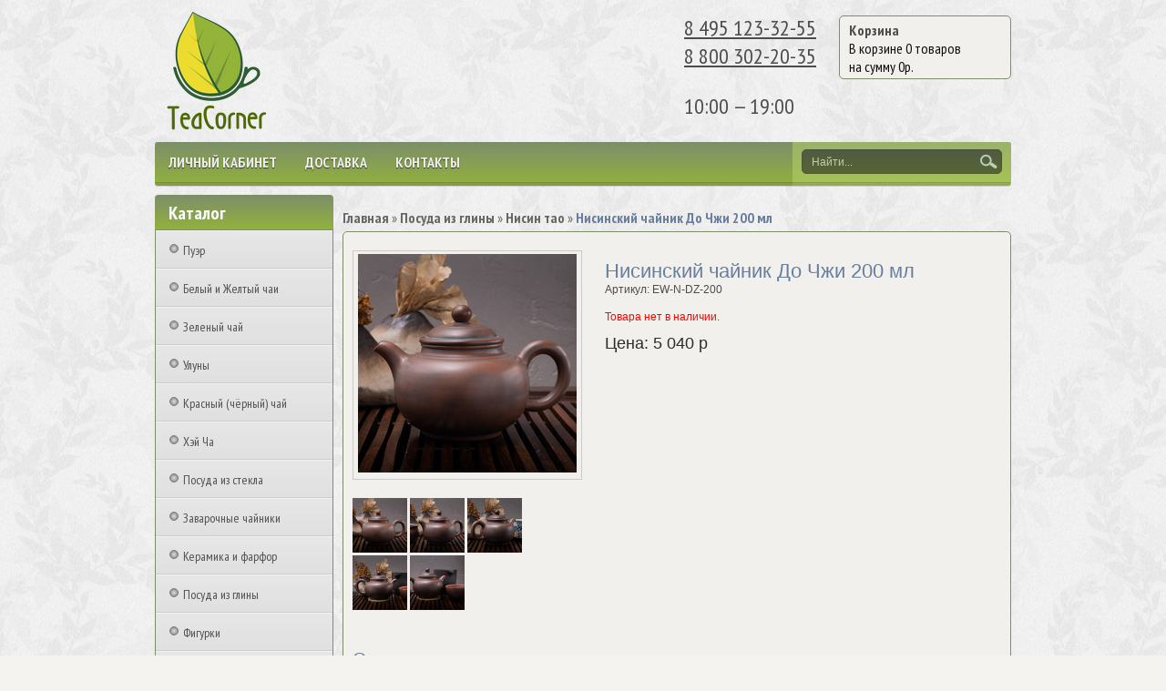

--- FILE ---
content_type: text/html; charset=utf-8
request_url: https://teacorner.ru/product/nisinskiy-chaynik-do-chzhi-200-ml
body_size: 14422
content:
 <!DOCTYPE html>
<html>
<head><meta data-config="{&quot;product_id&quot;:273641217}" name="page-config" content="" /><meta data-config="{&quot;money_with_currency_format&quot;:{&quot;delimiter&quot;:&quot; &quot;,&quot;separator&quot;:&quot;.&quot;,&quot;format&quot;:&quot;%n %u&quot;,&quot;unit&quot;:&quot;р&quot;,&quot;show_price_without_cents&quot;:1},&quot;currency_code&quot;:&quot;RUR&quot;,&quot;currency_iso_code&quot;:&quot;RUB&quot;,&quot;default_currency&quot;:{&quot;title&quot;:&quot;Российский рубль&quot;,&quot;code&quot;:&quot;RUR&quot;,&quot;rate&quot;:1.0,&quot;format_string&quot;:&quot;%n %u&quot;,&quot;unit&quot;:&quot;р&quot;,&quot;price_separator&quot;:&quot;&quot;,&quot;is_default&quot;:true,&quot;price_delimiter&quot;:&quot;&quot;,&quot;show_price_with_delimiter&quot;:true,&quot;show_price_without_cents&quot;:true},&quot;facebook&quot;:{&quot;pixelActive&quot;:true,&quot;currency_code&quot;:&quot;RUB&quot;,&quot;use_variants&quot;:false},&quot;vk&quot;:{&quot;pixel_active&quot;:true,&quot;price_list_id&quot;:&quot;2587&quot;},&quot;new_ya_metrika&quot;:true,&quot;ecommerce_data_container&quot;:&quot;dataLayer&quot;,&quot;common_js_version&quot;:null,&quot;vue_ui_version&quot;:null,&quot;feedback_captcha_enabled&quot;:null,&quot;account_id&quot;:146680,&quot;hide_items_out_of_stock&quot;:true,&quot;forbid_order_over_existing&quot;:true,&quot;minimum_items_price&quot;:null,&quot;enable_comparison&quot;:true,&quot;locale&quot;:&quot;ru&quot;,&quot;client_group&quot;:null,&quot;consent_to_personal_data&quot;:{&quot;active&quot;:true,&quot;obligatory&quot;:true,&quot;description&quot;:&quot;Настоящим подтверждаю, что я ознакомлен и согласен с условиями  \u003ca href=&#39;/page/dogovor-oferta&#39; target=&#39;blank&#39;\u003eоферты\u003c/a\u003e. и \u003ca href=&#39;/page/politika-konfidentsialnosti&#39; target=&#39;blank&#39;\u003eполитики конфиденциальности\u003c/a\u003e.&quot;},&quot;recaptcha_key&quot;:&quot;6LfXhUEmAAAAAOGNQm5_a2Ach-HWlFKD3Sq7vfFj&quot;,&quot;recaptcha_key_v3&quot;:&quot;6LcZi0EmAAAAAPNov8uGBKSHCvBArp9oO15qAhXa&quot;,&quot;yandex_captcha_key&quot;:&quot;ysc1_ec1ApqrRlTZTXotpTnO8PmXe2ISPHxsd9MO3y0rye822b9d2&quot;,&quot;checkout_float_order_content_block&quot;:false,&quot;available_products_characteristics_ids&quot;:[],&quot;sber_id_app_id&quot;:&quot;5b5a3c11-72e5-4871-8649-4cdbab3ba9a4&quot;,&quot;theme_generation&quot;:2,&quot;quick_checkout_captcha_enabled&quot;:false,&quot;max_order_lines_count&quot;:500,&quot;sber_bnpl_min_amount&quot;:1000,&quot;sber_bnpl_max_amount&quot;:150000,&quot;counter_settings&quot;:{&quot;data_layer_name&quot;:&quot;dataLayer&quot;,&quot;new_counters_setup&quot;:false,&quot;add_to_cart_event&quot;:true,&quot;remove_from_cart_event&quot;:true,&quot;add_to_wishlist_event&quot;:true},&quot;site_setting&quot;:{&quot;show_cart_button&quot;:true,&quot;show_service_button&quot;:false,&quot;show_marketplace_button&quot;:false,&quot;show_quick_checkout_button&quot;:false},&quot;warehouses&quot;:[{&quot;id&quot;:4986833,&quot;title&quot;:&quot;RealFBS&quot;,&quot;array_index&quot;:1},{&quot;id&quot;:4107985,&quot;title&quot;:&quot;Основной склад&quot;,&quot;array_index&quot;:0}],&quot;captcha_type&quot;:&quot;google&quot;,&quot;human_readable_urls&quot;:false}" name="shop-config" content="" /><meta name='js-evnvironment' content='production' /><meta name='default-locale' content='ru' /><meta name='insales-redefined-api-methods' content="[]" /><script src="/packs/js/shop_bundle-2b0004e7d539ecb78a46.js"></script><script type="text/javascript" src="https://static.insales-cdn.com/assets/static-versioned/v3.72/static/libs/lodash/4.17.21/lodash.min.js"></script>
<!--InsalesCounter -->
<script type="text/javascript">
(function() {
  if (typeof window.__insalesCounterId !== 'undefined') {
    return;
  }

  try {
    Object.defineProperty(window, '__insalesCounterId', {
      value: 146680,
      writable: true,
      configurable: true
    });
  } catch (e) {
    console.error('InsalesCounter: Failed to define property, using fallback:', e);
    window.__insalesCounterId = 146680;
  }

  if (typeof window.__insalesCounterId === 'undefined') {
    console.error('InsalesCounter: Failed to set counter ID');
    return;
  }

  let script = document.createElement('script');
  script.async = true;
  script.src = '/javascripts/insales_counter.js?7';
  let firstScript = document.getElementsByTagName('script')[0];
  firstScript.parentNode.insertBefore(script, firstScript);
})();
</script>
<!-- /InsalesCounter -->

  
  <meta property="og:title" content="Нисинский чайник До Чжи 200 мл" />
<meta property="og:description" content="Чайник До Чжи из Циньчжоу, Гуанси. Нисинская керамика производится из смеси двух местных глин, после обжига приобретает характерный пятнистый рисунок. Объем 200 мл" />
<meta property="og:url" content="https://teacorner.ru/product/nisinskiy-chaynik-do-chzhi-200-ml" />
<meta property="og:image" content="https://static.insales-cdn.com/images/products/1/7107/496761795/nisinskiy-chaynik-do-chzhi-200-ml1.jpg" /> 
  <meta property="vk:image" content="https://static.insales-cdn.com/images/products/1/7107/496761795/medium_nisinskiy-chaynik-do-chzhi-200-ml1.jpg" />
  <meta property="og:type" content="website" />
  <link rel="canonical" href="https://teacorner.ru/product/nisinskiy-chaynik-do-chzhi-200-ml" />
     
    
       
    <title>Нисинский чайник До Чжи 200 мл, Циньчжоу, Гуанси</title>
  	<meta http-equiv="X-UA-Compatible" content="IE=edge">
    <meta charset="utf-8">
  	<meta name="keywords" content="чайник, глины, Циньчжоу, Гуанси, нисин тао, 200 мл" />
  	<meta name="description" content="Чайник До Чжи из Циньчжоу, Гуанси. Нисинская керамика производится из смеси двух местных глин, после обжига приобретает характерный пятнистый рисунок. Объем 200 мл" />
    
    
   		<link rel="icon" href="https://static.insales-cdn.com/assets/1/41/1753129/1728659833/favicon.ico" type="image/x-icon" />   
  		<link rel="shortcut icon" href="https://static.insales-cdn.com/assets/1/41/1753129/1728659833/favicon.ico" type="image/x-icon" /> 
  	            
  	<link href="https://static.insales-cdn.com/assets/1/41/1753129/1728659833/nivo-light.css" rel="stylesheet" type="text/css">	
  	<link href="https://static.insales-cdn.com/assets/1/41/1753129/1728659833/nivo-slider.css" rel="stylesheet" type="text/css">  
    <link href="https://static.insales-cdn.com/assets/1/41/1753129/1728659833/jquery.fancybox.css" rel="stylesheet" type="text/css">	          
    <link href="https://static.insales-cdn.com/assets/1/41/1753129/1728659833/reviews.css" rel="stylesheet" type="text/css">    
    <link href="https://static.insales-cdn.com/assets/1/41/1753129/1728659833/styles.css" rel="stylesheet" type="text/css">           
  	  
    <script src="//ajax.googleapis.com/ajax/libs/jquery/1.9.1/jquery.min.js"></script>
    <script src="https://static.insales-cdn.com/assets/1/41/1753129/1728659833/jquery.cookie.js"></script>
  	<script src="https://static.insales-cdn.com/assets/1/41/1753129/1728659833/jquery.easing.1.3.js"></script>
    <script src="https://static.insales-cdn.com/assets/1/41/1753129/1728659833/common.js"></script>
  	<script src="/served_assets/empty.js"></script>
  	<script src="/served_assets/public/shop/cart.js?1768493425"></script>	
  	<script type="text/javascript" src="https://static.insales-cdn.com/assets/1/41/1753129/1728659833/jquery.nivo.slider.pack.js"></script>
  	<script type="text/javascript" src="https://static.insales-cdn.com/assets/1/41/1753129/1728659833/jquery.jcarousel.min.js"></script>
    <script type="text/javascript" src="https://static.insales-cdn.com/assets/1/41/1753129/1728659833/jquery.fancybox.js"></script>           
  	<!--[if lt IE 9]>
		<script type="text/javascript" src="https://static.insales-cdn.com/assets/1/41/1753129/1728659833/PIE_IE678.js"></script>
	<![endif]-->
  	<!--[if IE 9]>
  		<script type="text/javascript" src="https://static.insales-cdn.com/assets/1/41/1753129/1728659833/PIE_IE9.js"></script>
	<![endif]-->    
  	<script type="text/javascript" src="https://static.insales-cdn.com/assets/1/41/1753129/1728659833/theme.js"></script>  
  <meta property=”fb:admins” content=”100001534932150“/> 
<meta property="fb:app_id" content="1742263285998770"/>
  <link type="text/css" rel="stylesheet" media="all" href="https://static.insales-cdn.com/assets/1/41/1753129/1728659833/custom-user.css" />
  
  
  
  <meta name='product-id' content='273641217' />
</head>

<body>
  
  <!-- Rating@Mail.ru counter -->
  <script type="text/javascript">
  var _tmr = window._tmr || (window._tmr = []);
  _tmr.push({id: "2604126", type: "pageView", start: (new Date()).getTime()});
  (function (d, w, id) {
    if (d.getElementById(id)) return;
    var ts = d.createElement("script"); ts.type = "text/javascript"; ts.async = true; ts.id = id;
    ts.src = (d.location.protocol == "https:" ? "https:" : "http:") + "//top-fwz1.mail.ru/js/code.js";
    var f = function () {var s = d.getElementsByTagName("script")[0]; s.parentNode.insertBefore(ts, s);};
    if (w.opera == "[object Opera]") { d.addEventListener("DOMContentLoaded", f, false); } else { f(); }
  })(document, window, "topmailru-code");
  </script><noscript><div style="position:absolute;left:-10000px;">
  <img src="//top-fwz1.mail.ru/counter?id=2604126;js=na" style="border:0;" height="1" width="1" alt="Рейтинг@Mail.ru" />
  </div></noscript>
  <!-- //Rating@Mail.ru counter -->
  
  
    
  
  <!-- Rating@Mail.ru counter dynamic remarketing appendix -->
  <script type="text/javascript">
  var _tmr = _tmr || [];
  _tmr.push({
      type: 'itemView',
      productid: '273641217',
      pagetype: 'product',
      totalvalue: '5040.0',
      list: '1'
  });
  </script>
  <!-- // Rating@Mail.ru counter dynamic remarketing appendix -->
  
  
  
  
  
  
  
  
  
    
      <noscript><h2 class="attention">Для корректной работы сайта включите JavaScript в настройках браузера.</h2></noscript>
  <div class="wrapper">
    <div class="header">
      
      
        
           <a class="logo" href="/"><img src="https://static.insales-cdn.com/assets/1/41/1753129/1728659833/loaded_logo.png" title=""></a>
        
      
            
         <a class="cart" href="/cart_items">
            <div class="title">Корзина</div>           
            <div class="text">В корзине <span id="cart_items">0</span>&nbsp;<span id="word_product">товаров</span>
              <br>на сумму&nbsp;<span id="cart_amount">0</span>р.
            </div>
        </a>
      
      	
          <div class="phone">
            <div class="phone-numbers"><a class="phone-numbers__link" href="tel:+74951233255">8 495 123-32-55</a> <a class="phone-numbers__link" href="tel:+78003022035">8 800 302-20-35</a></div>
<p><span>10:00 &mdash; 19:00</span></p>
            <span class="hidden">TeaCorner.ru</span>
            <span class="hidden">https://teacorner.ru</span>
          </div>	
                  
            <div class="menu">          	
            <div class="main">                                                 	              	
              	<ul class="main-menu">                  
                    
                     
                  	
                    <li class="main-menu-item"><a href="/client_account/login">Личный кабинет</a></li> 
                    
                     
                  	
                    <li class="main-menu-item"><a href="/page/delivery">Доставка</a></li> 
                    
                     
                  	
                    <li class="main-menu-item"><a href="/page/kontakty">Контакты</a></li> 
                                     
              	</ul>                                            
              	<div class="menu-decor-wrap">
                    <div class="menu-decor"></div>
                </div>
            </div>            
            <div class="search">                
              	<form action="/search" method="get">
                  	<input id="search_submit" type="submit" class="submit" value="">
                	<input id="search" type="text" class="query" name="q" value="Найти...">                  	
                </form>                
            </div>
        </div>
    </div>
    <div class="aside">
        <div class="categories">
            <div class="title">Каталог</div>
            <ul>
              
              	<li>
                  <a class="" href="/collection/puer"><div class="marker "></div>Пуэр</a>
                    <ul class="subcollection ">
                      
                        <li>
                            <a class="" href="/collection/shu-puer">Шу Пуэр</a>
                            <ul class="subcollection ">
                               
                            </ul>
                        </li>
                      
                        <li>
                            <a class="" href="/collection/shen-puer">Шэн Пуэр</a>
                            <ul class="subcollection ">
                               
                            </ul>
                        </li>
                      
                    </ul>
                </li>                   
              
              	<li>
                  <a class="" href="/collection/belyy-chay"><div class="marker "></div>Белый и Желтый чаи</a>
                    <ul class="subcollection ">
                      
                    </ul>
                </li>                   
              
              	<li>
                  <a class="" href="/collection/zelenyy-chay"><div class="marker "></div>Зеленый чай</a>
                    <ul class="subcollection ">
                      
                    </ul>
                </li>                   
              
              	<li>
                  <a class="" href="/collection/ulun"><div class="marker "></div>Улуны</a>
                    <ul class="subcollection ">
                      
                    </ul>
                </li>                   
              
              	<li>
                  <a class="" href="/collection/krasnyy-chay"><div class="marker "></div>Красный (чёрный) чай</a>
                    <ul class="subcollection ">
                      
                    </ul>
                </li>                   
              
              	<li>
                  <a class="" href="/collection/hey-cha"><div class="marker "></div>Хэй Ча</a>
                    <ul class="subcollection ">
                      
                    </ul>
                </li>                   
              
              	<li>
                  <a class="" href="/collection/posuda-iz-stekla"><div class="marker "></div>Посуда из стекла</a>
                    <ul class="subcollection ">
                      
                        <li>
                            <a class="" href="/collection/gunfu-chayniki">Гунфу чайники</a>
                            <ul class="subcollection ">
                               
                            </ul>
                        </li>
                      
                        <li>
                            <a class="" href="/collection/steklyannye-chayniki">Стеклянные чайники</a>
                            <ul class="subcollection ">
                               
                            </ul>
                        </li>
                      
                        <li>
                            <a class="" href="/collection/podstavki-dlya-podogreva-chaynika">Подставки для подогрева</a>
                            <ul class="subcollection ">
                               
                            </ul>
                        </li>
                      
                        <li>
                            <a class="" href="/collection/stakany-s-dvoynymi-stenkami">Стаканы с двойными стенками</a>
                            <ul class="subcollection ">
                               
                            </ul>
                        </li>
                      
                    </ul>
                </li>                   
              
              	<li>
                  <a class="" href="/collection/zavarochnye-chayniki"><div class="marker "></div>Заварочные чайники</a>
                    <ul class="subcollection ">
                      
                        <li>
                            <a class="" href="/collection/steklyannye-zavarochnye-chayniki">Стеклянные заварочные чайники</a>
                            <ul class="subcollection ">
                               
                            </ul>
                        </li>
                      
                        <li>
                            <a class="" href="/collection/chayniki-s-knopkoy">Чайники с кнопкой</a>
                            <ul class="subcollection ">
                               
                            </ul>
                        </li>
                      
                        <li>
                            <a class="" href="/collection/chayniki-iz-keramiki-i-farfora">Чайники из керамики и фарфора</a>
                            <ul class="subcollection ">
                               
                            </ul>
                        </li>
                      
                    </ul>
                </li>                   
              
              	<li>
                  <a class="" href="/collection/keramika-i-farfor"><div class="marker "></div>Керамика и фарфор</a>
                    <ul class="subcollection ">
                      
                    </ul>
                </li>                   
              
              	<li>
                  <a class="" href="/collection/posuda-iz-gliny"><div class="marker "></div>Посуда из глины</a>
                    <ul class="subcollection ">
                      
                        <li>
                            <a class="" href="/collection/isin-tao">Исин тао</a>
                            <ul class="subcollection ">
                               
                            </ul>
                        </li>
                      
                        <li>
                            <a class="" href="/collection/nisin-tao">Нисин тао</a>
                            <ul class="subcollection ">
                               
                            </ul>
                        </li>
                      
                    </ul>
                </li>                   
              
              	<li>
                  <a class="" href="/collection/figurki"><div class="marker "></div>Фигурки</a>
                    <ul class="subcollection ">
                      
                    </ul>
                </li>                   
              
              	<li>
                  <a class="" href="/collection/termosy-i-butylki"><div class="marker "></div>Термосы и бутылки</a>
                    <ul class="subcollection ">
                      
                    </ul>
                </li>                   
              
              	<li>
                  <a class="" href="/collection/chabani"><div class="marker "></div>Чабани</a>
                    <ul class="subcollection ">
                      
                    </ul>
                </li>                   
              
              	<li>
                  <a class="" href="/collection/aksessuary"><div class="marker "></div>Аксессуары</a>
                    <ul class="subcollection ">
                      
                    </ul>
                </li>                   
              
              	<li>
                  <a class="" href="/collection/tekstil"><div class="marker "></div>Текстиль</a>
                    <ul class="subcollection ">
                      
                    </ul>
                </li>                   
              
              	<li>
                  <a class="" href="/collection/podarki"><div class="marker "></div>Подарки</a>
                    <ul class="subcollection ">
                      
                    </ul>
                </li>                   
                                           
            </ul>
        </div>            
      
          
      
      	
      		<div class="special"><p style="text-align: center;">Доставка&nbsp;по Москве <br>&nbsp;<span>350</span> рублей.&nbsp;<br>При заказе на сумму <br>более 4000 рублей<br>&nbsp;бесплатно.</p></div>
      	
      		<div class="special"><p style="text-align: center;"><span style="font-family: georgia, palatino; font-size: 12pt;">Любые пробники<br />бесплатно.</span></p>
<p style="text-align: center;"><span style="font-family: georgia, palatino; font-size: 10pt;">Пишите в примечаниях<br />при оформлении заказа.</span></p></div>
      	
                        
    </div>
    <div class="content">
      
  <script>
    window.convead_product_info = {
      product_id: '273641217',
      product_name: 'Нисинский чайник До Чжи 200 мл',
      product_url: 'https://teacorner.ru/product/nisinskiy-chaynik-do-chzhi-200-ml'
    };</script>

 <div class="breadcrumbs">  
  <a href="/">Главная</a>&nbsp;&raquo;
  

    <!-- если товар вне каталога то ищем из какой коллекции этот товар -->
    
     
      <!-- определяем самую глубокую категорию, в которой находится товар -->
      
      

      <!-- выводим хлебные крошки, без корневой категории -->
      
              
      
        
          <a href="/collection/posuda-iz-gliny">Посуда из глины</a>&nbsp;&raquo;
              
      
        
          <a href="/collection/nisin-tao">Нисин тао</a>&nbsp;&raquo;
              
      
    
      
  
  			<span>Нисинский чайник До Чжи 200 мл</span>
        
    
</div>

<div class="product-page">
    <div class="images">
      <a class="big-image-a " href="https://static.insales-cdn.com/images/products/1/7107/496761795/nisinskiy-chaynik-do-chzhi-200-ml1.jpg">
          <img class="big-image" src="https://static.insales-cdn.com/images/products/1/7107/496761795/medium_nisinskiy-chaynik-do-chzhi-200-ml1.jpg" alt="Нисинский чайник До Чжи 200 мл" title="Нисинский чайник До Чжи 200 мл">
        </a>
      
        <div class="preview-images">
          
            
            <a class="fancybox" 
               data-fancybox-group="gallery" 
               data-medium-url="https://static.insales-cdn.com/images/products/1/7107/496761795/medium_nisinskiy-chaynik-do-chzhi-200-ml1.jpg" 
               href="https://static.insales-cdn.com/images/products/1/7107/496761795/nisinskiy-chaynik-do-chzhi-200-ml1.jpg"
               title="Нисинский чайник До Чжи 200 мл">
               <img src="https://static.insales-cdn.com/images/products/1/7107/496761795/thumb_nisinskiy-chaynik-do-chzhi-200-ml1.jpg" alt="Нисинский чайник До Чжи 200 мл" title="Нисинский чайник До Чжи 200 мл">
            </a>            
            
            <a class="fancybox" 
               data-fancybox-group="gallery" 
               data-medium-url="https://static.insales-cdn.com/images/products/1/7108/496761796/medium_nisinskiy-chaynik-do-chzhi-200-ml2.jpg" 
               href="https://static.insales-cdn.com/images/products/1/7108/496761796/nisinskiy-chaynik-do-chzhi-200-ml2.jpg"
               title="Нисинский чайник До Чжи 200 мл">
               <img src="https://static.insales-cdn.com/images/products/1/7108/496761796/thumb_nisinskiy-chaynik-do-chzhi-200-ml2.jpg" alt="Нисинский чайник До Чжи 200 мл" title="Нисинский чайник До Чжи 200 мл">
            </a>            
            
            <a class="fancybox" 
               data-fancybox-group="gallery" 
               data-medium-url="https://static.insales-cdn.com/images/products/1/7109/496761797/medium_nisinskiy-chaynik-do-chzhi-200-ml3.jpg" 
               href="https://static.insales-cdn.com/images/products/1/7109/496761797/nisinskiy-chaynik-do-chzhi-200-ml3.jpg"
               title="Нисинский чайник До Чжи 200 мл">
               <img src="https://static.insales-cdn.com/images/products/1/7109/496761797/thumb_nisinskiy-chaynik-do-chzhi-200-ml3.jpg" alt="Нисинский чайник До Чжи 200 мл" title="Нисинский чайник До Чжи 200 мл">
            </a>            
            
            <a class="fancybox" 
               data-fancybox-group="gallery" 
               data-medium-url="https://static.insales-cdn.com/images/products/1/7111/496761799/medium_nisinskiy-chaynik-do-chzhi-200-ml4.jpg" 
               href="https://static.insales-cdn.com/images/products/1/7111/496761799/nisinskiy-chaynik-do-chzhi-200-ml4.jpg"
               title="Нисинский чайник До Чжи 200 мл">
               <img src="https://static.insales-cdn.com/images/products/1/7111/496761799/thumb_nisinskiy-chaynik-do-chzhi-200-ml4.jpg" alt="Нисинский чайник До Чжи 200 мл" title="Нисинский чайник До Чжи 200 мл">
            </a>            
            
            <a class="fancybox" 
               data-fancybox-group="gallery" 
               data-medium-url="https://static.insales-cdn.com/images/products/1/7112/496761800/medium_nisinskiy-chaynik-do-chzhi-200-ml5.jpg" 
               href="https://static.insales-cdn.com/images/products/1/7112/496761800/nisinskiy-chaynik-do-chzhi-200-ml5.jpg"
               title="Нисинский чайник До Чжи 200 мл">
               <img src="https://static.insales-cdn.com/images/products/1/7112/496761800/thumb_nisinskiy-chaynik-do-chzhi-200-ml5.jpg" alt="Нисинский чайник До Чжи 200 мл" title="Нисинский чайник До Чжи 200 мл">
            </a>            
            
          
        </div>
      
	</div>
	<div class="info">
      	<h1>Нисинский чайник До Чжи 200 мл</h1> 
      
      <span id="sku">Артикул: <span id="sku-field">EW-N-DZ-200</span></span>      
           
           <br>
      
       
              
	
      	  
      
            <table>
      	<tr>             
           <!--<td id="presence">В наличии</td>-->
          
           </tr>
      </table>
      <script>
        console.log({"id":273641217,"url":"/product/nisinskiy-chaynik-do-chzhi-200-ml","title":"Нисинский чайник До Чжи 200 мл","short_description":null,"available":false,"unit":"pce","permalink":"nisinskiy-chaynik-do-chzhi-200-ml","images":[{"id":496761795,"product_id":273641217,"external_id":null,"position":1,"created_at":"2021-12-08T16:04:54.000+03:00","image_processing":false,"title":"Нисинский чайник 200 мл, Циньчжоу, Гуанси","url":"https://static.insales-cdn.com/images/products/1/7107/496761795/thumb_nisinskiy-chaynik-do-chzhi-200-ml1.jpg","original_url":"https://static.insales-cdn.com/images/products/1/7107/496761795/nisinskiy-chaynik-do-chzhi-200-ml1.jpg","medium_url":"https://static.insales-cdn.com/images/products/1/7107/496761795/medium_nisinskiy-chaynik-do-chzhi-200-ml1.jpg","small_url":"https://static.insales-cdn.com/images/products/1/7107/496761795/micro_nisinskiy-chaynik-do-chzhi-200-ml1.jpg","thumb_url":"https://static.insales-cdn.com/images/products/1/7107/496761795/thumb_nisinskiy-chaynik-do-chzhi-200-ml1.jpg","compact_url":"https://static.insales-cdn.com/images/products/1/7107/496761795/compact_nisinskiy-chaynik-do-chzhi-200-ml1.jpg","large_url":"https://static.insales-cdn.com/images/products/1/7107/496761795/large_nisinskiy-chaynik-do-chzhi-200-ml1.jpg","filename":"nisinskiy-chaynik-do-chzhi-200-ml1.jpg","image_content_type":"image/jpeg"},{"id":496761796,"product_id":273641217,"external_id":null,"position":2,"created_at":"2021-12-08T16:04:54.000+03:00","image_processing":false,"title":"Нисинский чайник 200 мл, Циньчжоу, Гуанси","url":"https://static.insales-cdn.com/images/products/1/7108/496761796/thumb_nisinskiy-chaynik-do-chzhi-200-ml2.jpg","original_url":"https://static.insales-cdn.com/images/products/1/7108/496761796/nisinskiy-chaynik-do-chzhi-200-ml2.jpg","medium_url":"https://static.insales-cdn.com/images/products/1/7108/496761796/medium_nisinskiy-chaynik-do-chzhi-200-ml2.jpg","small_url":"https://static.insales-cdn.com/images/products/1/7108/496761796/micro_nisinskiy-chaynik-do-chzhi-200-ml2.jpg","thumb_url":"https://static.insales-cdn.com/images/products/1/7108/496761796/thumb_nisinskiy-chaynik-do-chzhi-200-ml2.jpg","compact_url":"https://static.insales-cdn.com/images/products/1/7108/496761796/compact_nisinskiy-chaynik-do-chzhi-200-ml2.jpg","large_url":"https://static.insales-cdn.com/images/products/1/7108/496761796/large_nisinskiy-chaynik-do-chzhi-200-ml2.jpg","filename":"nisinskiy-chaynik-do-chzhi-200-ml2.jpg","image_content_type":"image/jpeg"},{"id":496761797,"product_id":273641217,"external_id":null,"position":3,"created_at":"2021-12-08T16:04:54.000+03:00","image_processing":false,"title":"Нисинский чайник 200 мл, Циньчжоу, Гуанси","url":"https://static.insales-cdn.com/images/products/1/7109/496761797/thumb_nisinskiy-chaynik-do-chzhi-200-ml3.jpg","original_url":"https://static.insales-cdn.com/images/products/1/7109/496761797/nisinskiy-chaynik-do-chzhi-200-ml3.jpg","medium_url":"https://static.insales-cdn.com/images/products/1/7109/496761797/medium_nisinskiy-chaynik-do-chzhi-200-ml3.jpg","small_url":"https://static.insales-cdn.com/images/products/1/7109/496761797/micro_nisinskiy-chaynik-do-chzhi-200-ml3.jpg","thumb_url":"https://static.insales-cdn.com/images/products/1/7109/496761797/thumb_nisinskiy-chaynik-do-chzhi-200-ml3.jpg","compact_url":"https://static.insales-cdn.com/images/products/1/7109/496761797/compact_nisinskiy-chaynik-do-chzhi-200-ml3.jpg","large_url":"https://static.insales-cdn.com/images/products/1/7109/496761797/large_nisinskiy-chaynik-do-chzhi-200-ml3.jpg","filename":"nisinskiy-chaynik-do-chzhi-200-ml3.jpg","image_content_type":"image/jpeg"},{"id":496761799,"product_id":273641217,"external_id":null,"position":4,"created_at":"2021-12-08T16:04:54.000+03:00","image_processing":false,"title":"Нисинский чайник 200 мл, Циньчжоу, Гуанси","url":"https://static.insales-cdn.com/images/products/1/7111/496761799/thumb_nisinskiy-chaynik-do-chzhi-200-ml4.jpg","original_url":"https://static.insales-cdn.com/images/products/1/7111/496761799/nisinskiy-chaynik-do-chzhi-200-ml4.jpg","medium_url":"https://static.insales-cdn.com/images/products/1/7111/496761799/medium_nisinskiy-chaynik-do-chzhi-200-ml4.jpg","small_url":"https://static.insales-cdn.com/images/products/1/7111/496761799/micro_nisinskiy-chaynik-do-chzhi-200-ml4.jpg","thumb_url":"https://static.insales-cdn.com/images/products/1/7111/496761799/thumb_nisinskiy-chaynik-do-chzhi-200-ml4.jpg","compact_url":"https://static.insales-cdn.com/images/products/1/7111/496761799/compact_nisinskiy-chaynik-do-chzhi-200-ml4.jpg","large_url":"https://static.insales-cdn.com/images/products/1/7111/496761799/large_nisinskiy-chaynik-do-chzhi-200-ml4.jpg","filename":"nisinskiy-chaynik-do-chzhi-200-ml4.jpg","image_content_type":"image/jpeg"},{"id":496761800,"product_id":273641217,"external_id":null,"position":5,"created_at":"2021-12-08T16:04:55.000+03:00","image_processing":false,"title":"Нисинский чайник 200 мл, Циньчжоу, Гуанси","url":"https://static.insales-cdn.com/images/products/1/7112/496761800/thumb_nisinskiy-chaynik-do-chzhi-200-ml5.jpg","original_url":"https://static.insales-cdn.com/images/products/1/7112/496761800/nisinskiy-chaynik-do-chzhi-200-ml5.jpg","medium_url":"https://static.insales-cdn.com/images/products/1/7112/496761800/medium_nisinskiy-chaynik-do-chzhi-200-ml5.jpg","small_url":"https://static.insales-cdn.com/images/products/1/7112/496761800/micro_nisinskiy-chaynik-do-chzhi-200-ml5.jpg","thumb_url":"https://static.insales-cdn.com/images/products/1/7112/496761800/thumb_nisinskiy-chaynik-do-chzhi-200-ml5.jpg","compact_url":"https://static.insales-cdn.com/images/products/1/7112/496761800/compact_nisinskiy-chaynik-do-chzhi-200-ml5.jpg","large_url":"https://static.insales-cdn.com/images/products/1/7112/496761800/large_nisinskiy-chaynik-do-chzhi-200-ml5.jpg","filename":"nisinskiy-chaynik-do-chzhi-200-ml5.jpg","image_content_type":"image/jpeg"}],"first_image":{"id":496761795,"product_id":273641217,"external_id":null,"position":1,"created_at":"2021-12-08T16:04:54.000+03:00","image_processing":false,"title":"Нисинский чайник 200 мл, Циньчжоу, Гуанси","url":"https://static.insales-cdn.com/images/products/1/7107/496761795/thumb_nisinskiy-chaynik-do-chzhi-200-ml1.jpg","original_url":"https://static.insales-cdn.com/images/products/1/7107/496761795/nisinskiy-chaynik-do-chzhi-200-ml1.jpg","medium_url":"https://static.insales-cdn.com/images/products/1/7107/496761795/medium_nisinskiy-chaynik-do-chzhi-200-ml1.jpg","small_url":"https://static.insales-cdn.com/images/products/1/7107/496761795/micro_nisinskiy-chaynik-do-chzhi-200-ml1.jpg","thumb_url":"https://static.insales-cdn.com/images/products/1/7107/496761795/thumb_nisinskiy-chaynik-do-chzhi-200-ml1.jpg","compact_url":"https://static.insales-cdn.com/images/products/1/7107/496761795/compact_nisinskiy-chaynik-do-chzhi-200-ml1.jpg","large_url":"https://static.insales-cdn.com/images/products/1/7107/496761795/large_nisinskiy-chaynik-do-chzhi-200-ml1.jpg","filename":"nisinskiy-chaynik-do-chzhi-200-ml1.jpg","image_content_type":"image/jpeg"},"category_id":5662657,"canonical_url_collection_id":28971663,"price_kinds":[],"price_min":"5040.0","price_max":"5040.0","bundle":null,"updated_at":"2026-01-08T03:17:12.000+03:00","video_links":[],"reviews_average_rating_cached":null,"reviews_count_cached":null,"option_names":[],"properties":[{"id":11476596,"position":1,"backoffice":true,"is_hidden":true,"is_navigational":false,"permalink":"provider","title":"Prvdr"},{"id":1650351,"position":3,"backoffice":false,"is_hidden":true,"is_navigational":true,"permalink":"type","title":"Что"},{"id":1065054,"position":4,"backoffice":false,"is_hidden":true,"is_navigational":false,"permalink":"material","title":"Материал"},{"id":1237615,"position":5,"backoffice":false,"is_hidden":true,"is_navigational":false,"permalink":"volume","title":"Объем, мл"},{"id":20491664,"position":14,"backoffice":false,"is_hidden":true,"is_navigational":false,"permalink":"custom_label_0","title":"custom_label_0"},{"id":21975441,"position":16,"backoffice":false,"is_hidden":true,"is_navigational":false,"permalink":"country_of_origin","title":"Страна производства"},{"id":1126594,"position":17,"backoffice":false,"is_hidden":true,"is_navigational":false,"permalink":"Google-product-category","title":"Google product category"},{"id":25699547,"position":21,"backoffice":false,"is_hidden":true,"is_navigational":false,"permalink":"avito-category","title":"Avito Category"},{"id":25699548,"position":22,"backoffice":false,"is_hidden":true,"is_navigational":false,"permalink":"avito-prod-type","title":"Avito Prod Type"},{"id":25826545,"position":23,"backoffice":false,"is_hidden":true,"is_navigational":false,"permalink":"type-ozon","title":"Type OZON"},{"id":26533747,"position":24,"backoffice":false,"is_hidden":true,"is_navigational":false,"permalink":"brand-ozon","title":"Brand OZON"},{"id":26719492,"position":25,"backoffice":false,"is_hidden":true,"is_navigational":false,"permalink":"material-ozon","title":"Материал OZON"},{"id":25826619,"position":26,"backoffice":false,"is_hidden":true,"is_navigational":false,"permalink":"kolichestvo-predmetov","title":"Количество предметов"},{"id":32990282,"position":29,"backoffice":true,"is_hidden":true,"is_navigational":false,"permalink":"priority","title":"Priority"},{"id":-1,"position":1000000,"backoffice":false,"is_hidden":true,"is_navigational":false,"permalink":"kategoriya-yandeks-marketa","title":"Категория Яндекс Маркета"},{"id":-2,"position":1000001,"backoffice":false,"is_hidden":true,"is_navigational":false,"permalink":"kategoriya-tovara-v-google","title":"Категория товара в Google"},{"id":-5,"position":1000004,"backoffice":false,"is_hidden":true,"is_navigational":false,"permalink":"kategoriya-tovara-v-wildberries-2","title":"Категория товара в Wildberries"},{"id":-7,"position":1000006,"backoffice":false,"is_hidden":true,"is_navigational":false,"permalink":"novye-kategorii-tovara-v-ozon","title":"Категория товара в OZON"}],"characteristics":[{"id":64086855,"property_id":1237615,"position":1800,"title":"200","permalink":"200"},{"id":57349591,"property_id":11476596,"position":6,"title":"VB","permalink":"vb"},{"id":56474162,"property_id":-1,"position":7678,"title":"Все товары/Товары для дома/Посуда и кухонные принадлежности/Приготовление напитков/Заварочные чайники","permalink":"vse-tovarytovary-dlya-domaposuda-i-kuhonnye-prinadlezhnostiprigotovlenie-napitkovzavarochnye-chayniki"},{"id":63521395,"property_id":-2,"position":1114,"title":"Дом и сад \u0026gt; Товары для кухни и столовой \u0026gt; Столовая посуда \u0026gt; Чайники и кофейники","permalink":"dom-i-sad-tovary-dlya-kuhni-i-stolovoy-stolovaya-posuda-chayniki-i-kofeyniki"},{"id":53197021,"property_id":20491664,"position":7,"title":"isin","permalink":"isin"},{"id":62194944,"property_id":21975441,"position":1,"title":"Китай","permalink":"kitay"},{"id":16741682,"property_id":1650351,"position":0,"title":"Чайники","permalink":"teapot"},{"id":11364138,"property_id":1126594,"position":1,"title":"652","permalink":"652"},{"id":10886671,"property_id":1065054,"position":2,"title":"Глина","permalink":"glina"},{"id":85021476,"property_id":25699547,"position":1,"title":"Посуда и товары для кухни","permalink":"posuda-i-tovary-dlya-kuhni"},{"id":85021535,"property_id":25699548,"position":1,"title":"Посуда","permalink":"posuda"},{"id":122015618,"property_id":32990282,"position":2,"title":"1","permalink":"1"},{"id":97157148,"property_id":26533747,"position":5,"title":"TeaCorner","permalink":"teacorner"},{"id":87992795,"property_id":25826545,"position":2,"title":"Чайник заварочный","permalink":"chaynik-zavarochnyy"},{"id":235724957,"property_id":-7,"position":3630,"title":"Дом и сад/Столовая посуда/Чайник заварочный","permalink":"dom-i-sadstolovaya-posudachaynik-zavarochnyy"},{"id":94429808,"property_id":25826619,"position":1,"title":"1","permalink":"1"},{"id":116515909,"property_id":-5,"position":6652,"title":"Чайники заварочные","permalink":"chayniki-zavarochnye"},{"id":258179463,"property_id":26719492,"position":6,"title":"Глина","permalink":"glina"}],"variants":[],"accessories":[],"list_card_mode":"more_details","list_card_mode_with_variants":"more_details"});
      </script>
      
      
      <p style="color: red;">Товара нет в наличии.</p>
      
      
        <div class="price">                    
          <del><span id="old-price-field"></span></del>                    
          <p><span>Цена: <span id="price-field">5 040 р</span></span>                                </p>          
        </div>   
      
          
      <div class="short-descr"></div>
    </div>
  <div class="clear"></div>
    <h2>Описание</h2>
    <div class="description"><p><span style="font-size: 12pt;">Чайник из Циньчжоу, Гуанси.<br /></span><span style="font-size: 12pt;"></span></p>
<p><span style="font-size: 12pt;"><span>&bull; объём 200 мл<br />&bull; вес 230 граммов<br />&bull; слив ровный и быстрый, около 10 секунд<br />&bull; фильтр &mdash; 9 отверстий<br /></span></span><span style="font-size: 12pt;"><span>&bull; форма До Чжи, 掇只, "подогнанный"</span></span><span style="font-size: 12pt;"></span></p>
<p><span style="font-size: 12pt;"><span>Нисинская керамика (нисин тао) производится из смеси двух местных глин, мягкой и твердой, после обжига приобретает характерный пятнистый рисунок. <br />Этот чайник всех цветов шоколада.<br />Чайники изготавливаются на гончарном круге, формовка не используется.<br />Всегда очень хорошо отполированы, крышки хорошо притерты.</span></span></p></div>
    
      <h2>Отзывы</h2>
  
  

  <div id="fb-root"></div>
<script>(function(d, s, id) {
  var js, fjs = d.getElementsByTagName(s)[0];
  if (d.getElementById(id)) return;
  js = d.createElement(s); js.id = id;
  js.src = "//connect.facebook.net/ru_RU/sdk.js#xfbml=1&appId=1742263285998770&version=v2.0"; 
  fjs.parentNode.insertBefore(js, fjs);
}(document, 'script', 'facebook-jssdk'));</script>
  
  <div class="fb-comments" data-href="https://teacorner.ru//product/nisinskiy-chaynik-do-chzhi-200-ml"  data-width="650" data-numposts="5" data-colorscheme="light"></div>  
  
      
   
     	
  	
  		<h2>Аналогичные товары</h2>
    	<div class="similar-products">
          
          	

  
    
  
    
  
    
  
    
  


<div class="product-block">
	<a class="img-wrapper" href="/product/nisinskiy-chaynik-i-de-220-ml"
  style="display: block; border: 1px solid #CACACA; padding: 3px; border-radius: 3px; width: 160px; height: 160px;background: url(https://static.insales-cdn.com/images/products/1/3917/496742221/compact_nisinskiy-chaynik-i-de-220-ml2.jpg) center center no-repeat #FFF;">
      <!--<img src="https://static.insales-cdn.com/images/products/1/3917/496742221/compact_nisinskiy-chaynik-i-de-220-ml2.jpg" title="">-->
  </a>
    <a class="title" href="/product/nisinskiy-chaynik-i-de-220-ml">Нисинский чайник "И Дэ" 220 мл</a>
  <div class="descr"></div>
 
  <div class="price" style="width:72px;">7 840 р<br/>
  </div>
  	
      <form action="/cart_items" method="post">
        <input type="hidden" name="variant_id" value="479955829"> 
        <input type="submit" class="addtocart" value="в корзину">       
      </form>
  	
  <!--<div class="clear"></div>-->

<div style="text-align: left; display: block; margin: 16px 0px 0px 28px;"></div> 

</div>

          
  		</div>
  	
  <div class="clear"></div> 
</div>
           
<script type="text/javascript">
  	$(function(){
      $('.fancybox').fancybox();      
      
      	  
           $('.addtocart').addClass('disabled');      // set add-to-cart button to unavailable class
           $('.addtocart').attr('disabled', 'disabled');  // disable add-to-cart button
           
        
        $('#presence').html("Распродано");  
          
      
    
      var selectCallback = function(variant, selector) {
              
        $('.addtocart').removeClass('disabled'); // remove unavailable class from add-to-cart button
        $('.addtocart').removeAttr('disabled');  // reenable add-to-cart button
        //$("#sku_title").hide();
        
        if (variant) {            
                              
              if (variant.sku == null) {
                  $('#sku').hide();                                  
              } else {
                  $('#sku-field').html(variant.sku);
                  $('#sku').show();
              }
                        
              $('#variant_id').val(variant.id);
                        
              $('#price-field').html(InSales.formatMoney(variant.price, "{\"delimiter\":\" \",\"separator\":\".\",\"format\":\"%n %u\",\"unit\":\"р\",\"show_price_without_cents\":1}"));  
              $('#old-price-field').html(InSales.formatMoney(variant.old_price, "{\"delimiter\":\" \",\"separator\":\".\",\"format\":\"%n %u\",\"unit\":\"р\",\"show_price_without_cents\":1}"));
          }
          if (variant && variant.available == true) {
              // selected a valid variant
              $('#presence').html('В наличии');  // update presence field
              $('.addtocart')
                	.removeClass('order_button')
                	.removeClass('disabled')
                	.removeAttr('disabled')
                	.val('в корзину');      // set add-to-cart button to unavailable class                                  
          } else {
              if(variant){
                  $('#presence').html("Под заказ"); // update presence field message
                  
                    
                     $('.addtocart').addClass('disabled');      // set add-to-cart button to unavailable class
                     $('.addtocart').attr('disabled', 'disabled');  // disable add-to-cart button                   
                                  
                
              } else {
                   // variant doesn't exist
                  $('.addtocart').addClass('disabled');     
                  $('.addtocart').attr('disabled', 'disabled'); 
                  $('#presence').html("Нет в наличии"); 
                  $('#sku-field').html('');
                  $('#sku').hide();
                  $('#price-field').html('');  
                  $('#old-price-field').html('');  
              }
          }
      };
          new InSales.OptionSelectors('variant-select', { product: {"id":273641217,"url":"/product/nisinskiy-chaynik-do-chzhi-200-ml","title":"Нисинский чайник До Чжи 200 мл","short_description":null,"available":false,"unit":"pce","permalink":"nisinskiy-chaynik-do-chzhi-200-ml","images":[{"id":496761795,"product_id":273641217,"external_id":null,"position":1,"created_at":"2021-12-08T16:04:54.000+03:00","image_processing":false,"title":"Нисинский чайник 200 мл, Циньчжоу, Гуанси","url":"https://static.insales-cdn.com/images/products/1/7107/496761795/thumb_nisinskiy-chaynik-do-chzhi-200-ml1.jpg","original_url":"https://static.insales-cdn.com/images/products/1/7107/496761795/nisinskiy-chaynik-do-chzhi-200-ml1.jpg","medium_url":"https://static.insales-cdn.com/images/products/1/7107/496761795/medium_nisinskiy-chaynik-do-chzhi-200-ml1.jpg","small_url":"https://static.insales-cdn.com/images/products/1/7107/496761795/micro_nisinskiy-chaynik-do-chzhi-200-ml1.jpg","thumb_url":"https://static.insales-cdn.com/images/products/1/7107/496761795/thumb_nisinskiy-chaynik-do-chzhi-200-ml1.jpg","compact_url":"https://static.insales-cdn.com/images/products/1/7107/496761795/compact_nisinskiy-chaynik-do-chzhi-200-ml1.jpg","large_url":"https://static.insales-cdn.com/images/products/1/7107/496761795/large_nisinskiy-chaynik-do-chzhi-200-ml1.jpg","filename":"nisinskiy-chaynik-do-chzhi-200-ml1.jpg","image_content_type":"image/jpeg"},{"id":496761796,"product_id":273641217,"external_id":null,"position":2,"created_at":"2021-12-08T16:04:54.000+03:00","image_processing":false,"title":"Нисинский чайник 200 мл, Циньчжоу, Гуанси","url":"https://static.insales-cdn.com/images/products/1/7108/496761796/thumb_nisinskiy-chaynik-do-chzhi-200-ml2.jpg","original_url":"https://static.insales-cdn.com/images/products/1/7108/496761796/nisinskiy-chaynik-do-chzhi-200-ml2.jpg","medium_url":"https://static.insales-cdn.com/images/products/1/7108/496761796/medium_nisinskiy-chaynik-do-chzhi-200-ml2.jpg","small_url":"https://static.insales-cdn.com/images/products/1/7108/496761796/micro_nisinskiy-chaynik-do-chzhi-200-ml2.jpg","thumb_url":"https://static.insales-cdn.com/images/products/1/7108/496761796/thumb_nisinskiy-chaynik-do-chzhi-200-ml2.jpg","compact_url":"https://static.insales-cdn.com/images/products/1/7108/496761796/compact_nisinskiy-chaynik-do-chzhi-200-ml2.jpg","large_url":"https://static.insales-cdn.com/images/products/1/7108/496761796/large_nisinskiy-chaynik-do-chzhi-200-ml2.jpg","filename":"nisinskiy-chaynik-do-chzhi-200-ml2.jpg","image_content_type":"image/jpeg"},{"id":496761797,"product_id":273641217,"external_id":null,"position":3,"created_at":"2021-12-08T16:04:54.000+03:00","image_processing":false,"title":"Нисинский чайник 200 мл, Циньчжоу, Гуанси","url":"https://static.insales-cdn.com/images/products/1/7109/496761797/thumb_nisinskiy-chaynik-do-chzhi-200-ml3.jpg","original_url":"https://static.insales-cdn.com/images/products/1/7109/496761797/nisinskiy-chaynik-do-chzhi-200-ml3.jpg","medium_url":"https://static.insales-cdn.com/images/products/1/7109/496761797/medium_nisinskiy-chaynik-do-chzhi-200-ml3.jpg","small_url":"https://static.insales-cdn.com/images/products/1/7109/496761797/micro_nisinskiy-chaynik-do-chzhi-200-ml3.jpg","thumb_url":"https://static.insales-cdn.com/images/products/1/7109/496761797/thumb_nisinskiy-chaynik-do-chzhi-200-ml3.jpg","compact_url":"https://static.insales-cdn.com/images/products/1/7109/496761797/compact_nisinskiy-chaynik-do-chzhi-200-ml3.jpg","large_url":"https://static.insales-cdn.com/images/products/1/7109/496761797/large_nisinskiy-chaynik-do-chzhi-200-ml3.jpg","filename":"nisinskiy-chaynik-do-chzhi-200-ml3.jpg","image_content_type":"image/jpeg"},{"id":496761799,"product_id":273641217,"external_id":null,"position":4,"created_at":"2021-12-08T16:04:54.000+03:00","image_processing":false,"title":"Нисинский чайник 200 мл, Циньчжоу, Гуанси","url":"https://static.insales-cdn.com/images/products/1/7111/496761799/thumb_nisinskiy-chaynik-do-chzhi-200-ml4.jpg","original_url":"https://static.insales-cdn.com/images/products/1/7111/496761799/nisinskiy-chaynik-do-chzhi-200-ml4.jpg","medium_url":"https://static.insales-cdn.com/images/products/1/7111/496761799/medium_nisinskiy-chaynik-do-chzhi-200-ml4.jpg","small_url":"https://static.insales-cdn.com/images/products/1/7111/496761799/micro_nisinskiy-chaynik-do-chzhi-200-ml4.jpg","thumb_url":"https://static.insales-cdn.com/images/products/1/7111/496761799/thumb_nisinskiy-chaynik-do-chzhi-200-ml4.jpg","compact_url":"https://static.insales-cdn.com/images/products/1/7111/496761799/compact_nisinskiy-chaynik-do-chzhi-200-ml4.jpg","large_url":"https://static.insales-cdn.com/images/products/1/7111/496761799/large_nisinskiy-chaynik-do-chzhi-200-ml4.jpg","filename":"nisinskiy-chaynik-do-chzhi-200-ml4.jpg","image_content_type":"image/jpeg"},{"id":496761800,"product_id":273641217,"external_id":null,"position":5,"created_at":"2021-12-08T16:04:55.000+03:00","image_processing":false,"title":"Нисинский чайник 200 мл, Циньчжоу, Гуанси","url":"https://static.insales-cdn.com/images/products/1/7112/496761800/thumb_nisinskiy-chaynik-do-chzhi-200-ml5.jpg","original_url":"https://static.insales-cdn.com/images/products/1/7112/496761800/nisinskiy-chaynik-do-chzhi-200-ml5.jpg","medium_url":"https://static.insales-cdn.com/images/products/1/7112/496761800/medium_nisinskiy-chaynik-do-chzhi-200-ml5.jpg","small_url":"https://static.insales-cdn.com/images/products/1/7112/496761800/micro_nisinskiy-chaynik-do-chzhi-200-ml5.jpg","thumb_url":"https://static.insales-cdn.com/images/products/1/7112/496761800/thumb_nisinskiy-chaynik-do-chzhi-200-ml5.jpg","compact_url":"https://static.insales-cdn.com/images/products/1/7112/496761800/compact_nisinskiy-chaynik-do-chzhi-200-ml5.jpg","large_url":"https://static.insales-cdn.com/images/products/1/7112/496761800/large_nisinskiy-chaynik-do-chzhi-200-ml5.jpg","filename":"nisinskiy-chaynik-do-chzhi-200-ml5.jpg","image_content_type":"image/jpeg"}],"first_image":{"id":496761795,"product_id":273641217,"external_id":null,"position":1,"created_at":"2021-12-08T16:04:54.000+03:00","image_processing":false,"title":"Нисинский чайник 200 мл, Циньчжоу, Гуанси","url":"https://static.insales-cdn.com/images/products/1/7107/496761795/thumb_nisinskiy-chaynik-do-chzhi-200-ml1.jpg","original_url":"https://static.insales-cdn.com/images/products/1/7107/496761795/nisinskiy-chaynik-do-chzhi-200-ml1.jpg","medium_url":"https://static.insales-cdn.com/images/products/1/7107/496761795/medium_nisinskiy-chaynik-do-chzhi-200-ml1.jpg","small_url":"https://static.insales-cdn.com/images/products/1/7107/496761795/micro_nisinskiy-chaynik-do-chzhi-200-ml1.jpg","thumb_url":"https://static.insales-cdn.com/images/products/1/7107/496761795/thumb_nisinskiy-chaynik-do-chzhi-200-ml1.jpg","compact_url":"https://static.insales-cdn.com/images/products/1/7107/496761795/compact_nisinskiy-chaynik-do-chzhi-200-ml1.jpg","large_url":"https://static.insales-cdn.com/images/products/1/7107/496761795/large_nisinskiy-chaynik-do-chzhi-200-ml1.jpg","filename":"nisinskiy-chaynik-do-chzhi-200-ml1.jpg","image_content_type":"image/jpeg"},"category_id":5662657,"canonical_url_collection_id":28971663,"price_kinds":[],"price_min":"5040.0","price_max":"5040.0","bundle":null,"updated_at":"2026-01-08T03:17:12.000+03:00","video_links":[],"reviews_average_rating_cached":null,"reviews_count_cached":null,"option_names":[],"properties":[{"id":11476596,"position":1,"backoffice":true,"is_hidden":true,"is_navigational":false,"permalink":"provider","title":"Prvdr"},{"id":1650351,"position":3,"backoffice":false,"is_hidden":true,"is_navigational":true,"permalink":"type","title":"Что"},{"id":1065054,"position":4,"backoffice":false,"is_hidden":true,"is_navigational":false,"permalink":"material","title":"Материал"},{"id":1237615,"position":5,"backoffice":false,"is_hidden":true,"is_navigational":false,"permalink":"volume","title":"Объем, мл"},{"id":20491664,"position":14,"backoffice":false,"is_hidden":true,"is_navigational":false,"permalink":"custom_label_0","title":"custom_label_0"},{"id":21975441,"position":16,"backoffice":false,"is_hidden":true,"is_navigational":false,"permalink":"country_of_origin","title":"Страна производства"},{"id":1126594,"position":17,"backoffice":false,"is_hidden":true,"is_navigational":false,"permalink":"Google-product-category","title":"Google product category"},{"id":25699547,"position":21,"backoffice":false,"is_hidden":true,"is_navigational":false,"permalink":"avito-category","title":"Avito Category"},{"id":25699548,"position":22,"backoffice":false,"is_hidden":true,"is_navigational":false,"permalink":"avito-prod-type","title":"Avito Prod Type"},{"id":25826545,"position":23,"backoffice":false,"is_hidden":true,"is_navigational":false,"permalink":"type-ozon","title":"Type OZON"},{"id":26533747,"position":24,"backoffice":false,"is_hidden":true,"is_navigational":false,"permalink":"brand-ozon","title":"Brand OZON"},{"id":26719492,"position":25,"backoffice":false,"is_hidden":true,"is_navigational":false,"permalink":"material-ozon","title":"Материал OZON"},{"id":25826619,"position":26,"backoffice":false,"is_hidden":true,"is_navigational":false,"permalink":"kolichestvo-predmetov","title":"Количество предметов"},{"id":32990282,"position":29,"backoffice":true,"is_hidden":true,"is_navigational":false,"permalink":"priority","title":"Priority"},{"id":-1,"position":1000000,"backoffice":false,"is_hidden":true,"is_navigational":false,"permalink":"kategoriya-yandeks-marketa","title":"Категория Яндекс Маркета"},{"id":-2,"position":1000001,"backoffice":false,"is_hidden":true,"is_navigational":false,"permalink":"kategoriya-tovara-v-google","title":"Категория товара в Google"},{"id":-5,"position":1000004,"backoffice":false,"is_hidden":true,"is_navigational":false,"permalink":"kategoriya-tovara-v-wildberries-2","title":"Категория товара в Wildberries"},{"id":-7,"position":1000006,"backoffice":false,"is_hidden":true,"is_navigational":false,"permalink":"novye-kategorii-tovara-v-ozon","title":"Категория товара в OZON"}],"characteristics":[{"id":64086855,"property_id":1237615,"position":1800,"title":"200","permalink":"200"},{"id":57349591,"property_id":11476596,"position":6,"title":"VB","permalink":"vb"},{"id":56474162,"property_id":-1,"position":7678,"title":"Все товары/Товары для дома/Посуда и кухонные принадлежности/Приготовление напитков/Заварочные чайники","permalink":"vse-tovarytovary-dlya-domaposuda-i-kuhonnye-prinadlezhnostiprigotovlenie-napitkovzavarochnye-chayniki"},{"id":63521395,"property_id":-2,"position":1114,"title":"Дом и сад \u0026gt; Товары для кухни и столовой \u0026gt; Столовая посуда \u0026gt; Чайники и кофейники","permalink":"dom-i-sad-tovary-dlya-kuhni-i-stolovoy-stolovaya-posuda-chayniki-i-kofeyniki"},{"id":53197021,"property_id":20491664,"position":7,"title":"isin","permalink":"isin"},{"id":62194944,"property_id":21975441,"position":1,"title":"Китай","permalink":"kitay"},{"id":16741682,"property_id":1650351,"position":0,"title":"Чайники","permalink":"teapot"},{"id":11364138,"property_id":1126594,"position":1,"title":"652","permalink":"652"},{"id":10886671,"property_id":1065054,"position":2,"title":"Глина","permalink":"glina"},{"id":85021476,"property_id":25699547,"position":1,"title":"Посуда и товары для кухни","permalink":"posuda-i-tovary-dlya-kuhni"},{"id":85021535,"property_id":25699548,"position":1,"title":"Посуда","permalink":"posuda"},{"id":122015618,"property_id":32990282,"position":2,"title":"1","permalink":"1"},{"id":97157148,"property_id":26533747,"position":5,"title":"TeaCorner","permalink":"teacorner"},{"id":87992795,"property_id":25826545,"position":2,"title":"Чайник заварочный","permalink":"chaynik-zavarochnyy"},{"id":235724957,"property_id":-7,"position":3630,"title":"Дом и сад/Столовая посуда/Чайник заварочный","permalink":"dom-i-sadstolovaya-posudachaynik-zavarochnyy"},{"id":94429808,"property_id":25826619,"position":1,"title":"1","permalink":"1"},{"id":116515909,"property_id":-5,"position":6652,"title":"Чайники заварочные","permalink":"chayniki-zavarochnye"},{"id":258179463,"property_id":26719492,"position":6,"title":"Глина","permalink":"glina"}],"variants":[],"accessories":[],"list_card_mode":"more_details","list_card_mode_with_variants":"more_details"}, onVariantSelected: selectCallback }); 
    	
          $('#selector-option-id-335652 select').find('option[value="20337110"]').remove(); 	
            
        
        
        $('.fancybox').hover(function(){
            var href = $(this).attr('href');
            var medium_url = $(this).attr('data-medium-url');
            $('.big-image-a').attr('href', href); 
            $('.big-image-a img').attr('src', medium_url);      
        });
        
        $('.big-image-a').click(function(){
          var href = $(this).attr('href');
          $('.preview-images .fancybox').each(function(i, el){
            if ($(el).attr('href') == href) $(el).click();                   
          });
          return false;
        });     
       
      
    });
</script>                                                                                
    </div>
    <div class="clear"></div>
    <div class="footer">
        <ul style="float: left;">
          	     
          		<li><a href="/blogs/o-chae">О чае</a></li>              		
                 
          		<li><a href="/blogs/kak-zavarivat-chay">Как заваривать</a></li>              		
                 
          		<li><a href="/blogs/novosti">Новости</a></li>              		
                 
          		<li><a href="/page/skidki">Скидки</a></li>              		
                 
          		<li><a href="/page/oplata">Оплата и возврат</a></li>              		
                 
          		<li><a href="/page/polzovatelskoye-soglasheniye">Пользовательское соглашение</a></li>              		
                 
          		<li><a href="/page/dogovor-oferta">Договор-оферта</a></li>              		
                 
          		<li><a href="/page/politika-konfidentsialnosti">Политика конфиденциальности</a></li>              		
                                   
        </ul>
  </div><img style="margin-top:3px;" src="https://static.insales-cdn.com/assets/1/41/1753129/1728659833/footer.png" />      
     
    <script type="text/javascript">
var google_tag_params = {

ecomm_prodid: '273641217',
ecomm_pagetype: 'product',
ecomm_totalvalue: 5040.0,





};
</script>



  

  
  
  

  

  

  <script>
    ecommerce_products = [{"id":273641217,"url":"/product/nisinskiy-chaynik-do-chzhi-200-ml","title":"Нисинский чайник До Чжи 200 мл","short_description":null,"available":false,"unit":"pce","permalink":"nisinskiy-chaynik-do-chzhi-200-ml","images":[{"id":496761795,"product_id":273641217,"external_id":null,"position":1,"created_at":"2021-12-08T16:04:54.000+03:00","image_processing":false,"title":"Нисинский чайник 200 мл, Циньчжоу, Гуанси","url":"https://static.insales-cdn.com/images/products/1/7107/496761795/thumb_nisinskiy-chaynik-do-chzhi-200-ml1.jpg","original_url":"https://static.insales-cdn.com/images/products/1/7107/496761795/nisinskiy-chaynik-do-chzhi-200-ml1.jpg","medium_url":"https://static.insales-cdn.com/images/products/1/7107/496761795/medium_nisinskiy-chaynik-do-chzhi-200-ml1.jpg","small_url":"https://static.insales-cdn.com/images/products/1/7107/496761795/micro_nisinskiy-chaynik-do-chzhi-200-ml1.jpg","thumb_url":"https://static.insales-cdn.com/images/products/1/7107/496761795/thumb_nisinskiy-chaynik-do-chzhi-200-ml1.jpg","compact_url":"https://static.insales-cdn.com/images/products/1/7107/496761795/compact_nisinskiy-chaynik-do-chzhi-200-ml1.jpg","large_url":"https://static.insales-cdn.com/images/products/1/7107/496761795/large_nisinskiy-chaynik-do-chzhi-200-ml1.jpg","filename":"nisinskiy-chaynik-do-chzhi-200-ml1.jpg","image_content_type":"image/jpeg"},{"id":496761796,"product_id":273641217,"external_id":null,"position":2,"created_at":"2021-12-08T16:04:54.000+03:00","image_processing":false,"title":"Нисинский чайник 200 мл, Циньчжоу, Гуанси","url":"https://static.insales-cdn.com/images/products/1/7108/496761796/thumb_nisinskiy-chaynik-do-chzhi-200-ml2.jpg","original_url":"https://static.insales-cdn.com/images/products/1/7108/496761796/nisinskiy-chaynik-do-chzhi-200-ml2.jpg","medium_url":"https://static.insales-cdn.com/images/products/1/7108/496761796/medium_nisinskiy-chaynik-do-chzhi-200-ml2.jpg","small_url":"https://static.insales-cdn.com/images/products/1/7108/496761796/micro_nisinskiy-chaynik-do-chzhi-200-ml2.jpg","thumb_url":"https://static.insales-cdn.com/images/products/1/7108/496761796/thumb_nisinskiy-chaynik-do-chzhi-200-ml2.jpg","compact_url":"https://static.insales-cdn.com/images/products/1/7108/496761796/compact_nisinskiy-chaynik-do-chzhi-200-ml2.jpg","large_url":"https://static.insales-cdn.com/images/products/1/7108/496761796/large_nisinskiy-chaynik-do-chzhi-200-ml2.jpg","filename":"nisinskiy-chaynik-do-chzhi-200-ml2.jpg","image_content_type":"image/jpeg"},{"id":496761797,"product_id":273641217,"external_id":null,"position":3,"created_at":"2021-12-08T16:04:54.000+03:00","image_processing":false,"title":"Нисинский чайник 200 мл, Циньчжоу, Гуанси","url":"https://static.insales-cdn.com/images/products/1/7109/496761797/thumb_nisinskiy-chaynik-do-chzhi-200-ml3.jpg","original_url":"https://static.insales-cdn.com/images/products/1/7109/496761797/nisinskiy-chaynik-do-chzhi-200-ml3.jpg","medium_url":"https://static.insales-cdn.com/images/products/1/7109/496761797/medium_nisinskiy-chaynik-do-chzhi-200-ml3.jpg","small_url":"https://static.insales-cdn.com/images/products/1/7109/496761797/micro_nisinskiy-chaynik-do-chzhi-200-ml3.jpg","thumb_url":"https://static.insales-cdn.com/images/products/1/7109/496761797/thumb_nisinskiy-chaynik-do-chzhi-200-ml3.jpg","compact_url":"https://static.insales-cdn.com/images/products/1/7109/496761797/compact_nisinskiy-chaynik-do-chzhi-200-ml3.jpg","large_url":"https://static.insales-cdn.com/images/products/1/7109/496761797/large_nisinskiy-chaynik-do-chzhi-200-ml3.jpg","filename":"nisinskiy-chaynik-do-chzhi-200-ml3.jpg","image_content_type":"image/jpeg"},{"id":496761799,"product_id":273641217,"external_id":null,"position":4,"created_at":"2021-12-08T16:04:54.000+03:00","image_processing":false,"title":"Нисинский чайник 200 мл, Циньчжоу, Гуанси","url":"https://static.insales-cdn.com/images/products/1/7111/496761799/thumb_nisinskiy-chaynik-do-chzhi-200-ml4.jpg","original_url":"https://static.insales-cdn.com/images/products/1/7111/496761799/nisinskiy-chaynik-do-chzhi-200-ml4.jpg","medium_url":"https://static.insales-cdn.com/images/products/1/7111/496761799/medium_nisinskiy-chaynik-do-chzhi-200-ml4.jpg","small_url":"https://static.insales-cdn.com/images/products/1/7111/496761799/micro_nisinskiy-chaynik-do-chzhi-200-ml4.jpg","thumb_url":"https://static.insales-cdn.com/images/products/1/7111/496761799/thumb_nisinskiy-chaynik-do-chzhi-200-ml4.jpg","compact_url":"https://static.insales-cdn.com/images/products/1/7111/496761799/compact_nisinskiy-chaynik-do-chzhi-200-ml4.jpg","large_url":"https://static.insales-cdn.com/images/products/1/7111/496761799/large_nisinskiy-chaynik-do-chzhi-200-ml4.jpg","filename":"nisinskiy-chaynik-do-chzhi-200-ml4.jpg","image_content_type":"image/jpeg"},{"id":496761800,"product_id":273641217,"external_id":null,"position":5,"created_at":"2021-12-08T16:04:55.000+03:00","image_processing":false,"title":"Нисинский чайник 200 мл, Циньчжоу, Гуанси","url":"https://static.insales-cdn.com/images/products/1/7112/496761800/thumb_nisinskiy-chaynik-do-chzhi-200-ml5.jpg","original_url":"https://static.insales-cdn.com/images/products/1/7112/496761800/nisinskiy-chaynik-do-chzhi-200-ml5.jpg","medium_url":"https://static.insales-cdn.com/images/products/1/7112/496761800/medium_nisinskiy-chaynik-do-chzhi-200-ml5.jpg","small_url":"https://static.insales-cdn.com/images/products/1/7112/496761800/micro_nisinskiy-chaynik-do-chzhi-200-ml5.jpg","thumb_url":"https://static.insales-cdn.com/images/products/1/7112/496761800/thumb_nisinskiy-chaynik-do-chzhi-200-ml5.jpg","compact_url":"https://static.insales-cdn.com/images/products/1/7112/496761800/compact_nisinskiy-chaynik-do-chzhi-200-ml5.jpg","large_url":"https://static.insales-cdn.com/images/products/1/7112/496761800/large_nisinskiy-chaynik-do-chzhi-200-ml5.jpg","filename":"nisinskiy-chaynik-do-chzhi-200-ml5.jpg","image_content_type":"image/jpeg"}],"first_image":{"id":496761795,"product_id":273641217,"external_id":null,"position":1,"created_at":"2021-12-08T16:04:54.000+03:00","image_processing":false,"title":"Нисинский чайник 200 мл, Циньчжоу, Гуанси","url":"https://static.insales-cdn.com/images/products/1/7107/496761795/thumb_nisinskiy-chaynik-do-chzhi-200-ml1.jpg","original_url":"https://static.insales-cdn.com/images/products/1/7107/496761795/nisinskiy-chaynik-do-chzhi-200-ml1.jpg","medium_url":"https://static.insales-cdn.com/images/products/1/7107/496761795/medium_nisinskiy-chaynik-do-chzhi-200-ml1.jpg","small_url":"https://static.insales-cdn.com/images/products/1/7107/496761795/micro_nisinskiy-chaynik-do-chzhi-200-ml1.jpg","thumb_url":"https://static.insales-cdn.com/images/products/1/7107/496761795/thumb_nisinskiy-chaynik-do-chzhi-200-ml1.jpg","compact_url":"https://static.insales-cdn.com/images/products/1/7107/496761795/compact_nisinskiy-chaynik-do-chzhi-200-ml1.jpg","large_url":"https://static.insales-cdn.com/images/products/1/7107/496761795/large_nisinskiy-chaynik-do-chzhi-200-ml1.jpg","filename":"nisinskiy-chaynik-do-chzhi-200-ml1.jpg","image_content_type":"image/jpeg"},"category_id":5662657,"canonical_url_collection_id":28971663,"price_kinds":[],"price_min":"5040.0","price_max":"5040.0","bundle":null,"updated_at":"2026-01-08T03:17:12.000+03:00","video_links":[],"reviews_average_rating_cached":null,"reviews_count_cached":null,"option_names":[],"properties":[{"id":11476596,"position":1,"backoffice":true,"is_hidden":true,"is_navigational":false,"permalink":"provider","title":"Prvdr"},{"id":1650351,"position":3,"backoffice":false,"is_hidden":true,"is_navigational":true,"permalink":"type","title":"Что"},{"id":1065054,"position":4,"backoffice":false,"is_hidden":true,"is_navigational":false,"permalink":"material","title":"Материал"},{"id":1237615,"position":5,"backoffice":false,"is_hidden":true,"is_navigational":false,"permalink":"volume","title":"Объем, мл"},{"id":20491664,"position":14,"backoffice":false,"is_hidden":true,"is_navigational":false,"permalink":"custom_label_0","title":"custom_label_0"},{"id":21975441,"position":16,"backoffice":false,"is_hidden":true,"is_navigational":false,"permalink":"country_of_origin","title":"Страна производства"},{"id":1126594,"position":17,"backoffice":false,"is_hidden":true,"is_navigational":false,"permalink":"Google-product-category","title":"Google product category"},{"id":25699547,"position":21,"backoffice":false,"is_hidden":true,"is_navigational":false,"permalink":"avito-category","title":"Avito Category"},{"id":25699548,"position":22,"backoffice":false,"is_hidden":true,"is_navigational":false,"permalink":"avito-prod-type","title":"Avito Prod Type"},{"id":25826545,"position":23,"backoffice":false,"is_hidden":true,"is_navigational":false,"permalink":"type-ozon","title":"Type OZON"},{"id":26533747,"position":24,"backoffice":false,"is_hidden":true,"is_navigational":false,"permalink":"brand-ozon","title":"Brand OZON"},{"id":26719492,"position":25,"backoffice":false,"is_hidden":true,"is_navigational":false,"permalink":"material-ozon","title":"Материал OZON"},{"id":25826619,"position":26,"backoffice":false,"is_hidden":true,"is_navigational":false,"permalink":"kolichestvo-predmetov","title":"Количество предметов"},{"id":32990282,"position":29,"backoffice":true,"is_hidden":true,"is_navigational":false,"permalink":"priority","title":"Priority"},{"id":-1,"position":1000000,"backoffice":false,"is_hidden":true,"is_navigational":false,"permalink":"kategoriya-yandeks-marketa","title":"Категория Яндекс Маркета"},{"id":-2,"position":1000001,"backoffice":false,"is_hidden":true,"is_navigational":false,"permalink":"kategoriya-tovara-v-google","title":"Категория товара в Google"},{"id":-5,"position":1000004,"backoffice":false,"is_hidden":true,"is_navigational":false,"permalink":"kategoriya-tovara-v-wildberries-2","title":"Категория товара в Wildberries"},{"id":-7,"position":1000006,"backoffice":false,"is_hidden":true,"is_navigational":false,"permalink":"novye-kategorii-tovara-v-ozon","title":"Категория товара в OZON"}],"characteristics":[{"id":64086855,"property_id":1237615,"position":1800,"title":"200","permalink":"200"},{"id":57349591,"property_id":11476596,"position":6,"title":"VB","permalink":"vb"},{"id":56474162,"property_id":-1,"position":7678,"title":"Все товары/Товары для дома/Посуда и кухонные принадлежности/Приготовление напитков/Заварочные чайники","permalink":"vse-tovarytovary-dlya-domaposuda-i-kuhonnye-prinadlezhnostiprigotovlenie-napitkovzavarochnye-chayniki"},{"id":63521395,"property_id":-2,"position":1114,"title":"Дом и сад \u0026gt; Товары для кухни и столовой \u0026gt; Столовая посуда \u0026gt; Чайники и кофейники","permalink":"dom-i-sad-tovary-dlya-kuhni-i-stolovoy-stolovaya-posuda-chayniki-i-kofeyniki"},{"id":53197021,"property_id":20491664,"position":7,"title":"isin","permalink":"isin"},{"id":62194944,"property_id":21975441,"position":1,"title":"Китай","permalink":"kitay"},{"id":16741682,"property_id":1650351,"position":0,"title":"Чайники","permalink":"teapot"},{"id":11364138,"property_id":1126594,"position":1,"title":"652","permalink":"652"},{"id":10886671,"property_id":1065054,"position":2,"title":"Глина","permalink":"glina"},{"id":85021476,"property_id":25699547,"position":1,"title":"Посуда и товары для кухни","permalink":"posuda-i-tovary-dlya-kuhni"},{"id":85021535,"property_id":25699548,"position":1,"title":"Посуда","permalink":"posuda"},{"id":122015618,"property_id":32990282,"position":2,"title":"1","permalink":"1"},{"id":97157148,"property_id":26533747,"position":5,"title":"TeaCorner","permalink":"teacorner"},{"id":87992795,"property_id":25826545,"position":2,"title":"Чайник заварочный","permalink":"chaynik-zavarochnyy"},{"id":235724957,"property_id":-7,"position":3630,"title":"Дом и сад/Столовая посуда/Чайник заварочный","permalink":"dom-i-sadstolovaya-posudachaynik-zavarochnyy"},{"id":94429808,"property_id":25826619,"position":1,"title":"1","permalink":"1"},{"id":116515909,"property_id":-5,"position":6652,"title":"Чайники заварочные","permalink":"chayniki-zavarochnye"},{"id":258179463,"property_id":26719492,"position":6,"title":"Глина","permalink":"glina"}],"variants":[],"accessories":[],"list_card_mode":"more_details","list_card_mode_with_variants":"more_details"}];
    ecommerce_impressions = [{"id":274032912,"url":"/product/nisinskiy-chaynik-i-de-220-ml","title":"Нисинский чайник \"И Дэ\" 220 мл","short_description":null,"available":true,"unit":"pce","permalink":"nisinskiy-chaynik-i-de-220-ml","images":[{"id":496742221,"product_id":274032912,"external_id":null,"position":1,"created_at":"2021-12-08T15:40:12.000+03:00","image_processing":false,"title":"Нисинский чайник И Дэ 220 мл, Циньчжоу, Гуанси","url":"https://static.insales-cdn.com/images/products/1/3917/496742221/thumb_nisinskiy-chaynik-i-de-220-ml2.jpg","original_url":"https://static.insales-cdn.com/images/products/1/3917/496742221/nisinskiy-chaynik-i-de-220-ml2.jpg","medium_url":"https://static.insales-cdn.com/images/products/1/3917/496742221/medium_nisinskiy-chaynik-i-de-220-ml2.jpg","small_url":"https://static.insales-cdn.com/images/products/1/3917/496742221/micro_nisinskiy-chaynik-i-de-220-ml2.jpg","thumb_url":"https://static.insales-cdn.com/images/products/1/3917/496742221/thumb_nisinskiy-chaynik-i-de-220-ml2.jpg","compact_url":"https://static.insales-cdn.com/images/products/1/3917/496742221/compact_nisinskiy-chaynik-i-de-220-ml2.jpg","large_url":"https://static.insales-cdn.com/images/products/1/3917/496742221/large_nisinskiy-chaynik-i-de-220-ml2.jpg","filename":"nisinskiy-chaynik-i-de-220-ml2.jpg","image_content_type":"image/jpeg"},{"id":927475033,"product_id":274032912,"external_id":null,"position":2,"created_at":"2024-10-25T16:56:30.000+03:00","image_processing":false,"title":null,"url":"https://static.insales-cdn.com/images/products/1/1369/927475033/thumb_chaban-iz-bambuka-4625_7.jpg","original_url":"https://static.insales-cdn.com/images/products/1/1369/927475033/chaban-iz-bambuka-4625_7.jpg","medium_url":"https://static.insales-cdn.com/images/products/1/1369/927475033/medium_chaban-iz-bambuka-4625_7.jpg","small_url":"https://static.insales-cdn.com/images/products/1/1369/927475033/micro_chaban-iz-bambuka-4625_7.jpg","thumb_url":"https://static.insales-cdn.com/images/products/1/1369/927475033/thumb_chaban-iz-bambuka-4625_7.jpg","compact_url":"https://static.insales-cdn.com/images/products/1/1369/927475033/compact_chaban-iz-bambuka-4625_7.jpg","large_url":"https://static.insales-cdn.com/images/products/1/1369/927475033/large_chaban-iz-bambuka-4625_7.jpg","filename":"chaban-iz-bambuka-4625_7.jpg","image_content_type":"image/jpeg"},{"id":496742217,"product_id":274032912,"external_id":null,"position":3,"created_at":"2021-12-08T15:40:11.000+03:00","image_processing":false,"title":"Нисинский чайник И Дэ 220 мл, Циньчжоу, Гуанси","url":"https://static.insales-cdn.com/images/products/1/3913/496742217/thumb_nisinskiy-chaynik-i-de-220-ml1.jpg","original_url":"https://static.insales-cdn.com/images/products/1/3913/496742217/nisinskiy-chaynik-i-de-220-ml1.jpg","medium_url":"https://static.insales-cdn.com/images/products/1/3913/496742217/medium_nisinskiy-chaynik-i-de-220-ml1.jpg","small_url":"https://static.insales-cdn.com/images/products/1/3913/496742217/micro_nisinskiy-chaynik-i-de-220-ml1.jpg","thumb_url":"https://static.insales-cdn.com/images/products/1/3913/496742217/thumb_nisinskiy-chaynik-i-de-220-ml1.jpg","compact_url":"https://static.insales-cdn.com/images/products/1/3913/496742217/compact_nisinskiy-chaynik-i-de-220-ml1.jpg","large_url":"https://static.insales-cdn.com/images/products/1/3913/496742217/large_nisinskiy-chaynik-i-de-220-ml1.jpg","filename":"nisinskiy-chaynik-i-de-220-ml1.jpg","image_content_type":"image/jpeg"},{"id":496750688,"product_id":274032912,"external_id":null,"position":4,"created_at":"2021-12-08T15:49:50.000+03:00","image_processing":false,"title":"Нисинский чайник И Дэ 220 мл, Циньчжоу, Гуанси","url":"https://static.insales-cdn.com/images/products/1/4192/496750688/thumb_nisinskiy-chaynik-i-de-220-ml7.jpg","original_url":"https://static.insales-cdn.com/images/products/1/4192/496750688/nisinskiy-chaynik-i-de-220-ml7.jpg","medium_url":"https://static.insales-cdn.com/images/products/1/4192/496750688/medium_nisinskiy-chaynik-i-de-220-ml7.jpg","small_url":"https://static.insales-cdn.com/images/products/1/4192/496750688/micro_nisinskiy-chaynik-i-de-220-ml7.jpg","thumb_url":"https://static.insales-cdn.com/images/products/1/4192/496750688/thumb_nisinskiy-chaynik-i-de-220-ml7.jpg","compact_url":"https://static.insales-cdn.com/images/products/1/4192/496750688/compact_nisinskiy-chaynik-i-de-220-ml7.jpg","large_url":"https://static.insales-cdn.com/images/products/1/4192/496750688/large_nisinskiy-chaynik-i-de-220-ml7.jpg","filename":"nisinskiy-chaynik-i-de-220-ml7.jpg","image_content_type":"image/jpeg"},{"id":496742223,"product_id":274032912,"external_id":null,"position":5,"created_at":"2021-12-08T15:40:12.000+03:00","image_processing":false,"title":"Нисинский чайник И Дэ 220 мл, Циньчжоу, Гуанси","url":"https://static.insales-cdn.com/images/products/1/3919/496742223/thumb_nisinskiy-chaynik-i-de-220-ml3.jpg","original_url":"https://static.insales-cdn.com/images/products/1/3919/496742223/nisinskiy-chaynik-i-de-220-ml3.jpg","medium_url":"https://static.insales-cdn.com/images/products/1/3919/496742223/medium_nisinskiy-chaynik-i-de-220-ml3.jpg","small_url":"https://static.insales-cdn.com/images/products/1/3919/496742223/micro_nisinskiy-chaynik-i-de-220-ml3.jpg","thumb_url":"https://static.insales-cdn.com/images/products/1/3919/496742223/thumb_nisinskiy-chaynik-i-de-220-ml3.jpg","compact_url":"https://static.insales-cdn.com/images/products/1/3919/496742223/compact_nisinskiy-chaynik-i-de-220-ml3.jpg","large_url":"https://static.insales-cdn.com/images/products/1/3919/496742223/large_nisinskiy-chaynik-i-de-220-ml3.jpg","filename":"nisinskiy-chaynik-i-de-220-ml3.jpg","image_content_type":"image/jpeg"},{"id":622310739,"product_id":274032912,"external_id":null,"position":6,"created_at":"2022-11-29T16:05:44.000+03:00","image_processing":false,"title":"Нисинский чайник И Дэ 220 мл, Циньчжоу, Гуанси","url":"https://static.insales-cdn.com/images/products/1/5459/622310739/thumb_cha-si-polotno-chaynyy-stol2.jpg","original_url":"https://static.insales-cdn.com/images/products/1/5459/622310739/cha-si-polotno-chaynyy-stol2.jpg","medium_url":"https://static.insales-cdn.com/images/products/1/5459/622310739/medium_cha-si-polotno-chaynyy-stol2.jpg","small_url":"https://static.insales-cdn.com/images/products/1/5459/622310739/micro_cha-si-polotno-chaynyy-stol2.jpg","thumb_url":"https://static.insales-cdn.com/images/products/1/5459/622310739/thumb_cha-si-polotno-chaynyy-stol2.jpg","compact_url":"https://static.insales-cdn.com/images/products/1/5459/622310739/compact_cha-si-polotno-chaynyy-stol2.jpg","large_url":"https://static.insales-cdn.com/images/products/1/5459/622310739/large_cha-si-polotno-chaynyy-stol2.jpg","filename":"cha-si-polotno-chaynyy-stol2.jpg","image_content_type":"image/jpeg"},{"id":496742219,"product_id":274032912,"external_id":null,"position":7,"created_at":"2021-12-08T15:40:11.000+03:00","image_processing":false,"title":"Нисинский чайник И Дэ 220 мл, Циньчжоу, Гуанси","url":"https://static.insales-cdn.com/images/products/1/3915/496742219/thumb_nisinskiy-chaynik-i-de-220-ml6.jpg","original_url":"https://static.insales-cdn.com/images/products/1/3915/496742219/nisinskiy-chaynik-i-de-220-ml6.jpg","medium_url":"https://static.insales-cdn.com/images/products/1/3915/496742219/medium_nisinskiy-chaynik-i-de-220-ml6.jpg","small_url":"https://static.insales-cdn.com/images/products/1/3915/496742219/micro_nisinskiy-chaynik-i-de-220-ml6.jpg","thumb_url":"https://static.insales-cdn.com/images/products/1/3915/496742219/thumb_nisinskiy-chaynik-i-de-220-ml6.jpg","compact_url":"https://static.insales-cdn.com/images/products/1/3915/496742219/compact_nisinskiy-chaynik-i-de-220-ml6.jpg","large_url":"https://static.insales-cdn.com/images/products/1/3915/496742219/large_nisinskiy-chaynik-i-de-220-ml6.jpg","filename":"nisinskiy-chaynik-i-de-220-ml6.jpg","image_content_type":"image/jpeg"},{"id":496742220,"product_id":274032912,"external_id":null,"position":8,"created_at":"2021-12-08T15:40:11.000+03:00","image_processing":false,"title":"Нисинский чайник И Дэ 220 мл, Циньчжоу, Гуанси","url":"https://static.insales-cdn.com/images/products/1/3916/496742220/thumb_nisinskiy-chaynik-i-de-220-ml5.jpg","original_url":"https://static.insales-cdn.com/images/products/1/3916/496742220/nisinskiy-chaynik-i-de-220-ml5.jpg","medium_url":"https://static.insales-cdn.com/images/products/1/3916/496742220/medium_nisinskiy-chaynik-i-de-220-ml5.jpg","small_url":"https://static.insales-cdn.com/images/products/1/3916/496742220/micro_nisinskiy-chaynik-i-de-220-ml5.jpg","thumb_url":"https://static.insales-cdn.com/images/products/1/3916/496742220/thumb_nisinskiy-chaynik-i-de-220-ml5.jpg","compact_url":"https://static.insales-cdn.com/images/products/1/3916/496742220/compact_nisinskiy-chaynik-i-de-220-ml5.jpg","large_url":"https://static.insales-cdn.com/images/products/1/3916/496742220/large_nisinskiy-chaynik-i-de-220-ml5.jpg","filename":"nisinskiy-chaynik-i-de-220-ml5.jpg","image_content_type":"image/jpeg"},{"id":496742224,"product_id":274032912,"external_id":null,"position":9,"created_at":"2021-12-08T15:40:12.000+03:00","image_processing":false,"title":"Нисинский чайник И Дэ 220 мл, Циньчжоу, Гуанси","url":"https://static.insales-cdn.com/images/products/1/3920/496742224/thumb_nisinskiy-chaynik-i-de-220-ml4.jpg","original_url":"https://static.insales-cdn.com/images/products/1/3920/496742224/nisinskiy-chaynik-i-de-220-ml4.jpg","medium_url":"https://static.insales-cdn.com/images/products/1/3920/496742224/medium_nisinskiy-chaynik-i-de-220-ml4.jpg","small_url":"https://static.insales-cdn.com/images/products/1/3920/496742224/micro_nisinskiy-chaynik-i-de-220-ml4.jpg","thumb_url":"https://static.insales-cdn.com/images/products/1/3920/496742224/thumb_nisinskiy-chaynik-i-de-220-ml4.jpg","compact_url":"https://static.insales-cdn.com/images/products/1/3920/496742224/compact_nisinskiy-chaynik-i-de-220-ml4.jpg","large_url":"https://static.insales-cdn.com/images/products/1/3920/496742224/large_nisinskiy-chaynik-i-de-220-ml4.jpg","filename":"nisinskiy-chaynik-i-de-220-ml4.jpg","image_content_type":"image/jpeg"},{"id":657643975,"product_id":274032912,"external_id":null,"position":10,"created_at":"2023-02-23T18:04:46.000+03:00","image_processing":false,"title":"Нисинский чайник И Дэ 220 мл, Циньчжоу, Гуанси","url":"https://static.insales-cdn.com/images/products/1/6599/657643975/thumb_cha-si-chaynoe-polotno-rozovoe7.jpg","original_url":"https://static.insales-cdn.com/images/products/1/6599/657643975/cha-si-chaynoe-polotno-rozovoe7.jpg","medium_url":"https://static.insales-cdn.com/images/products/1/6599/657643975/medium_cha-si-chaynoe-polotno-rozovoe7.jpg","small_url":"https://static.insales-cdn.com/images/products/1/6599/657643975/micro_cha-si-chaynoe-polotno-rozovoe7.jpg","thumb_url":"https://static.insales-cdn.com/images/products/1/6599/657643975/thumb_cha-si-chaynoe-polotno-rozovoe7.jpg","compact_url":"https://static.insales-cdn.com/images/products/1/6599/657643975/compact_cha-si-chaynoe-polotno-rozovoe7.jpg","large_url":"https://static.insales-cdn.com/images/products/1/6599/657643975/large_cha-si-chaynoe-polotno-rozovoe7.jpg","filename":"cha-si-chaynoe-polotno-rozovoe7.jpg","image_content_type":"image/jpeg"}],"first_image":{"id":496742221,"product_id":274032912,"external_id":null,"position":1,"created_at":"2021-12-08T15:40:12.000+03:00","image_processing":false,"title":"Нисинский чайник И Дэ 220 мл, Циньчжоу, Гуанси","url":"https://static.insales-cdn.com/images/products/1/3917/496742221/thumb_nisinskiy-chaynik-i-de-220-ml2.jpg","original_url":"https://static.insales-cdn.com/images/products/1/3917/496742221/nisinskiy-chaynik-i-de-220-ml2.jpg","medium_url":"https://static.insales-cdn.com/images/products/1/3917/496742221/medium_nisinskiy-chaynik-i-de-220-ml2.jpg","small_url":"https://static.insales-cdn.com/images/products/1/3917/496742221/micro_nisinskiy-chaynik-i-de-220-ml2.jpg","thumb_url":"https://static.insales-cdn.com/images/products/1/3917/496742221/thumb_nisinskiy-chaynik-i-de-220-ml2.jpg","compact_url":"https://static.insales-cdn.com/images/products/1/3917/496742221/compact_nisinskiy-chaynik-i-de-220-ml2.jpg","large_url":"https://static.insales-cdn.com/images/products/1/3917/496742221/large_nisinskiy-chaynik-i-de-220-ml2.jpg","filename":"nisinskiy-chaynik-i-de-220-ml2.jpg","image_content_type":"image/jpeg"},"category_id":5662657,"canonical_url_collection_id":28971663,"price_kinds":[],"price_min":"7840.0","price_max":"7840.0","bundle":null,"updated_at":"2025-01-16T17:56:27.000+03:00","video_links":[],"reviews_average_rating_cached":null,"reviews_count_cached":null,"option_names":[],"properties":[{"id":11476596,"position":1,"backoffice":true,"is_hidden":true,"is_navigational":false,"permalink":"provider","title":"Prvdr"},{"id":1650351,"position":3,"backoffice":false,"is_hidden":true,"is_navigational":true,"permalink":"type","title":"Что"},{"id":1065054,"position":4,"backoffice":false,"is_hidden":true,"is_navigational":false,"permalink":"material","title":"Материал"},{"id":1237615,"position":5,"backoffice":false,"is_hidden":true,"is_navigational":false,"permalink":"volume","title":"Объем, мл"},{"id":20491664,"position":14,"backoffice":false,"is_hidden":true,"is_navigational":false,"permalink":"custom_label_0","title":"custom_label_0"},{"id":21975441,"position":16,"backoffice":false,"is_hidden":true,"is_navigational":false,"permalink":"country_of_origin","title":"Страна производства"},{"id":1126594,"position":17,"backoffice":false,"is_hidden":true,"is_navigational":false,"permalink":"Google-product-category","title":"Google product category"},{"id":25699547,"position":21,"backoffice":false,"is_hidden":true,"is_navigational":false,"permalink":"avito-category","title":"Avito Category"},{"id":25699548,"position":22,"backoffice":false,"is_hidden":true,"is_navigational":false,"permalink":"avito-prod-type","title":"Avito Prod Type"},{"id":25826545,"position":23,"backoffice":false,"is_hidden":true,"is_navigational":false,"permalink":"type-ozon","title":"Type OZON"},{"id":26533747,"position":24,"backoffice":false,"is_hidden":true,"is_navigational":false,"permalink":"brand-ozon","title":"Brand OZON"},{"id":26719492,"position":25,"backoffice":false,"is_hidden":true,"is_navigational":false,"permalink":"material-ozon","title":"Материал OZON"},{"id":25826619,"position":26,"backoffice":false,"is_hidden":true,"is_navigational":false,"permalink":"kolichestvo-predmetov","title":"Количество предметов"},{"id":32990282,"position":29,"backoffice":true,"is_hidden":true,"is_navigational":false,"permalink":"priority","title":"Priority"},{"id":-1,"position":1000000,"backoffice":false,"is_hidden":true,"is_navigational":false,"permalink":"kategoriya-yandeks-marketa","title":"Категория Яндекс Маркета"},{"id":-2,"position":1000001,"backoffice":false,"is_hidden":true,"is_navigational":false,"permalink":"kategoriya-tovara-v-google","title":"Категория товара в Google"},{"id":-5,"position":1000004,"backoffice":false,"is_hidden":true,"is_navigational":false,"permalink":"kategoriya-tovara-v-wildberries-2","title":"Категория товара в Wildberries"},{"id":-7,"position":1000006,"backoffice":false,"is_hidden":true,"is_navigational":false,"permalink":"novye-kategorii-tovara-v-ozon","title":"Категория товара в OZON"}],"characteristics":[{"id":122015618,"property_id":32990282,"position":2,"title":"1","permalink":"1"},{"id":57349591,"property_id":11476596,"position":6,"title":"VB","permalink":"vb"},{"id":56474162,"property_id":-1,"position":7678,"title":"Все товары/Товары для дома/Посуда и кухонные принадлежности/Приготовление напитков/Заварочные чайники","permalink":"vse-tovarytovary-dlya-domaposuda-i-kuhonnye-prinadlezhnostiprigotovlenie-napitkovzavarochnye-chayniki"},{"id":63521395,"property_id":-2,"position":1114,"title":"Дом и сад \u0026gt; Товары для кухни и столовой \u0026gt; Столовая посуда \u0026gt; Чайники и кофейники","permalink":"dom-i-sad-tovary-dlya-kuhni-i-stolovoy-stolovaya-posuda-chayniki-i-kofeyniki"},{"id":53197021,"property_id":20491664,"position":7,"title":"isin","permalink":"isin"},{"id":62194944,"property_id":21975441,"position":1,"title":"Китай","permalink":"kitay"},{"id":16741682,"property_id":1650351,"position":0,"title":"Чайники","permalink":"teapot"},{"id":11364138,"property_id":1126594,"position":1,"title":"652","permalink":"652"},{"id":10886671,"property_id":1065054,"position":2,"title":"Глина","permalink":"glina"},{"id":85021476,"property_id":25699547,"position":1,"title":"Посуда и товары для кухни","permalink":"posuda-i-tovary-dlya-kuhni"},{"id":85021535,"property_id":25699548,"position":1,"title":"Посуда","permalink":"posuda"},{"id":64833182,"property_id":1237615,"position":2000,"title":"220","permalink":"220"},{"id":97157148,"property_id":26533747,"position":5,"title":"TeaCorner","permalink":"teacorner"},{"id":258179463,"property_id":26719492,"position":6,"title":"Глина","permalink":"glina"},{"id":87992795,"property_id":25826545,"position":2,"title":"Чайник заварочный","permalink":"chaynik-zavarochnyy"},{"id":235724957,"property_id":-7,"position":3630,"title":"Дом и сад/Столовая посуда/Чайник заварочный","permalink":"dom-i-sadstolovaya-posudachaynik-zavarochnyy"},{"id":116515909,"property_id":-5,"position":6652,"title":"Чайники заварочные","permalink":"chayniki-zavarochnye"},{"id":94429808,"property_id":25826619,"position":1,"title":"1","permalink":"1"}],"variants":[{"ozon_link":null,"wildberries_link":null,"id":479955829,"title":"","product_id":274032912,"sku":"EW-N-YD-220","barcode":null,"dimensions":"13x13x10","available":true,"image_ids":[],"image_id":null,"weight":"0.68","created_at":"2021-12-04T14:54:09.000+03:00","updated_at":"2024-04-11T11:27:02.000+03:00","quantity":3,"quantity_at_warehouse1":"0.0","quantity_at_warehouse0":"3.0","price":"7840.0","base_price":"7840.0","old_price":null,"price2":null,"price3":null,"price5":null,"price6":null,"prices":[null,null,null,null,null],"variant_field_values":[],"option_values":[]}],"accessories":[],"list_card_mode":"buy","list_card_mode_with_variants":"buy"},];
    ecommerce_collections = ['Каталог/Посуда из глины/Нисин тао',];
    ecommerce_impressions_collections = ['Каталог/Посуда из глины/Нисин тао',];
    // console.log('ecommerce_products:', ecommerce_products);
    // console.log('ecommerce_impressions:', ecommerce_impressions);
    // console.log('ecommerce_collections:', ecommerce_collections);
    // console.log('ecommerce_impressions_collections:', ecommerce_impressions_collections);
  </script>




<script>
  (function(i,s,o,g,r,a,m){i['GoogleAnalyticsObject']=r;i[r]=i[r]||function(){
  (i[r].q=i[r].q||[]).push(arguments)},i[r].l=1*new Date();a=s.createElement(o),
  m=s.getElementsByTagName(o)[0];a.async=1;a.src=g;m.parentNode.insertBefore(a,m)
  })(window,document,'script','//www.google-analytics.com/analytics.js','ga');

  ga('create', 'UA-53892769-1');

  ga('require', 'ec');
</script>


<script>
// Просмотр карточки товара (просмотр товара, сопутствующих и аналогичных)
  if (location.pathname.indexOf("/product/") != -1) {
    var productsEcommerceMass = [];
    var impressionsEcommerceMass = [];
    
    ecommerce_products.forEach(function(product, i) {
      productsEcommerceMass[i] = {
        id: product.id,
        name: product.title,
        brand: product.characteristics.filter(characteristic => characteristic.property_id == 898866)[0] ? product.characteristics.filter(characteristic => characteristic.property_id == 898866)[0].title : '',
        category: ecommerce_collections[i],
        price: product.variants[0].price,
      }
    });
    
    ecommerce_impressions.forEach(function(product, i) {
      impressionsEcommerceMass[i] = {
        id: product.id,
        name: product.title,
        list: 'Related & Similar Products',
        brand: product.characteristics.filter(characteristic => characteristic.property_id == 898866)[0] ? product.characteristics.filter(characteristic => characteristic.property_id == 898866)[0].title : '',
        category: ecommerce_impressions_collections[i],
        position: i,
        price: product.variants[0].price,
      }
    });
    
    if (productsEcommerceMass.length) {
      for (var i = 0; i < productsEcommerceMass.length; i++) {
        ga('set', 'nonInteraction', true); // не влияет на показатель отказов

        ga('ec:addProduct', productsEcommerceMass[i]);
      }
    }
    
    if (impressionsEcommerceMass.length) {
      var n = 10; // максимум передаваемых товаров за раз
      for (var j = 0; j < impressionsEcommerceMass.length; j = j + n) {
        for (var i = j; i < j + n && i < impressionsEcommerceMass.length; i++) {
          ga('set', 'nonInteraction', true); // не влияет на показатель отказов

          ga('ec:addImpression', impressionsEcommerceMass[i]);
        }

        ga('ec:setAction', 'detail');

        ga('send', 'pageview');
      }
    } else {

      ga('ec:setAction', 'detail');

      ga('send', 'pageview');
    }
    
  };
</script>

<!-- К закону "О персональных данных" -->
<script>
/*
  $('#feedback_commit').attr("disabled", "disabled");
  $('#feedback_commit').attr("title", "Подтвердите согласие с условиями оферты и политики конфиденциальности");

  $('#my_checkbox').click( function() {
    if ( $("#my_checkbox").prop("checked") ){
      $("#feedback_commit").removeAttr("disabled");
      $("#feedback_commit").removeAttr("title");
    }
    else {
      $('#feedback_commit').attr("disabled", "disabled");
      $('#feedback_commit').attr("title", "Подтвердите согласие с условиями оферты и политики конфиденциальности");
    }
  });
*/
</script>
<!-- END К закону "О персональных данных" -->

<!-- Global site tag (gtag.js) - Google Analytics -->
<script async src="https://www.googletagmanager.com/gtag/js?id=UA-53892769-1"></script>
<script>
  window.dataLayer = window.dataLayer || [];
  function gtag(){dataLayer.push(arguments);}
  gtag('js', new Date());
  gtag('config', 'UA-53892769-1', {
    'custom_map': {
        'dimension5': 'clientId'
    }
});
</script> 
<!-- END Global site tag (gtag.js) - Google Analytics -->      <!-- Yandex.Metrika counter -->
      <script type="text/javascript" >
        (function(m,e,t,r,i,k,a){m[i]=m[i]||function(){(m[i].a=m[i].a||[]).push(arguments)};
        m[i].l=1*new Date();
        for (var j = 0; j < document.scripts.length; j++) {if (document.scripts[j].src === r) { return; }}
        k=e.createElement(t),a=e.getElementsByTagName(t)[0],k.async=1,k.src=r,a.parentNode.insertBefore(k,a)})
        (window, document, "script", "https://mc.yandex.ru/metrika/tag.js", "ym");

        ym(25894070, "init", {
             clickmap:true,
             trackLinks:true,
             accurateTrackBounce:true,
             webvisor:true,
             ecommerce:"dataLayer"
        });
      </script>
                                  <script type="text/javascript">
                            window.dataLayer = window.dataLayer || [];
                            window.dataLayer.push({"ecommerce":{"currencyCode":"CNY","detail":{"products":[{"id":273641217,"name":"Нисинский чайник До Чжи 200 мл","category":"Каталог/Посуда из глины/Нисин тао","price":0.0}]}}});
                            </script>

      <noscript><div><img src="https://mc.yandex.ru/watch/25894070" style="position:absolute; left:-9999px;" alt="" /></div></noscript>
      <!-- /Yandex.Metrika counter -->
<!-- Top.Mail.Ru counter -->
<script type="text/javascript">
var _tmr = window._tmr || (window._tmr = []);
_tmr.push({id: "VK-RTRG-1494-30cs9", type: "pageView", start: (new Date()).getTime()});
(function (d, w, id) {
  if (d.getElementById(id)) return;
  var ts = d.createElement("script"); ts.type = "text/javascript"; ts.async = true; ts.id = id;
  ts.src = "https://top-fwz1.mail.ru/js/code.js";
  var f = function () {var s = d.getElementsByTagName("script")[0]; s.parentNode.insertBefore(ts, s);};
  if (w.opera == "[object Opera]") { d.addEventListener("DOMContentLoaded", f, false); } else { f(); }
})(document, window, "tmr-code");
</script>
<noscript><div><img src="https://top-fwz1.mail.ru/counter?id=VK-RTRG-1494-30cs9;js=na" style="position:absolute;left:-9999px;" alt="Top.Mail.Ru" /></div></noscript>
<!-- /Top.Mail.Ru counter -->
</body>
</html>

--- FILE ---
content_type: text/css
request_url: https://static.insales-cdn.com/assets/1/41/1753129/1728659833/styles.css
body_size: 7500
content:
 
@import url(//fonts.googleapis.com/css?family=PT+Sans+Narrow:400,700&subset=cyrillic);


img {
   border: 0;
}

body {
     
    font-family: "PT Sans Narrow", Helvetica, Arial, sans-serif;
  	
    font-size: 16px;    
    font-weight: normal;
    margin: 0;
    padding: 0;
  
  
    background-image: url('https://static.insales-cdn.com/assets/1/41/1753129/1728659833/bg-loaded.png');     
    background-position-x: left;
    background-position-y: center;
    background-repeat: repeat;
    background-attachment: fixed;
  
  background-color: #f5f3f0;
}

body input, body textarea {
    background-color: #d6e0f0;
}

h1 {
  	margin: 0;
    padding: 0;
}

.attention {
  	padding: 20px;
    color: #FF0000;
    text-align: center;
}

.wrapper0, .content0, .footer0 {
    border: 1px solid red;    
}

.wrapper {
    width: 940px;
    margin: 0 auto;
}

.header {
    min-height: 151px !important;
    margin-bottom: 10px !important;
  	
    color: #4c4c4d;
}

.header .logo {
    display: block;
    float: left;
    margin: 10px 0 5px 0;
    min-height: 43px;
    width: 175px;
    position: relative;    
}
.clear {clear: both;}
.header .account-title {
	display: block;
    float: left;
    margin: 23px 0;
    height: 43px;
    width: 350px;
    position: relative;                    	  	
  	font-size: 32px;
    text-decoration: none;
    color: #506b05;
    text-shadow: 1px 1px 1px #FFF;
}

.header .logo img {
  	border: 0;
}

.header .phone {
  	float: right;
    font-size: 24px;
    margin: 36px 25px 0px 0px;
    color: #4c4c4d;
}

.header .cart {
    display: block;
    text-decoration: none;
    float: right;
    height: 45px;        
    border: 1px solid #7c8e6a;    
    color: #0f0f0f;
    border-radius: 5px;    
  	background: #f2f0ed;
    margin: 17px 0 17px;
    padding: 5px 54px 18px 10px;
    position: relative;
}

.header .menu {    
    clear: both;
    margin-top: 90px;           
  	background-image: -webkit-linear-gradient(bottom, #92b23c 0%, #7c8e6a 100%);
    background-image: -moz-linear-gradient(bottom, #92b23c 0%, #7c8e6a 100%);
    background-image: -ms-linear-gradient(bottom, #92b23c 0%, #7c8e6a 100%);
    background-image: -o-linear-gradient(bottom, #92b23c 0%, #7c8e6a 100%);
  	background-image: linear-gradient(bottom, #92b23c 0%, #7c8e6a 100%);
  	-pie-background: linear-gradient(#7c8e6a 0%, #92b23c 100%);            
    border-radius: 3px;
}

.header .cart .title {    
    font-size: 16px;
    font-weight: 700;    
    color: #4c4c4d;  
    line-height: 20px;
}

.header .menu .main {
    display: block;    
    margin-left: 0;
    padding: 0;
}

.header .menu .main > a, 
.header .menu .main span > a {
    display: inline-block;   
    list-style: none;
    margin: -1px -2px 0 0;
    outline: 0;    
    height: 48px;
    padding: 0 10px;    
    font-size: 18px;
    font-weight: 700;    
    line-height: 47px;
    text-shadow: #165A9F 0px 1px 1px;
    text-transform: uppercase;
    text-decoration: none;   
    color: #f0eeeb;
    z-index: 10;    
}

.header .menu .main a.first {
    padding-left: 30px;
    margin-left: 0;
}

.header .menu .main > a.active, 
.header .menu .main > a:hover, 
.header .menu .main span > a:hover {
  	background: -webkit-linear-gradient(bottom, #92b23c 0%, #b9d66b 100%);
    background: -moz-linear-gradient(bottom, #92b23c 0%, #b9d66b 100%);
    background: -ms-linear-gradient(bottom, #92b23c 0%, #b9d66b 100%);
    background: -o-linear-gradient(bottom, #92b23c 0%, #b9d66b 100%);    
    -pie-background: linear-gradient(#b9d66b 0%, #92b23c 100%);

}

.header .menu-decor-wrap {    
    height: 3px;
    border-top: 1px solid #AAA;    
    margin-top: -5px;
    border-bottom-left-radius: 3px;
    border-bottom-right-radius: 3px;
    position: absolute;
    opacity: 0.2; 
    z-index: 1;
}

.header .menu-decor {    
    height: 3px;
    border-top: 1px solid #111;
    border-bottom: 1px solid #555;
    border-bottom-left-radius: 3px;
    border-bottom-right-radius: 3px;    
    width: 939px;
    background-color: #555;        
}

.header .menu .search {
    float: right;
    margin-top: -48px;
    height: 48px;
    width: 220px;   
    padding-left: 10px;
    padding-right: 10px;        
  background-color: #b9d66b;
    opacity: 0.5;
    border-top-right-radius: 3px;
  	border-bottom-right-radius: 3px;
}

.header .menu .search input.query {
    width: 178px;
    border: 1px solid #111;
    box-shadow: #222222 0px 0px 4px 0px inset;    
    border-radius: 5px;    
    height: 25px;   
    color: #FFFFFF;
    font-size: 12px;
    font-weight: 400;
    line-height: 20px;
    margin: 8px 0px;
    padding: 0px 30px 0px 10px;
  background: #222222;
}

.header .menu .search input.submit {
    width: 21px;           
    height: 18px;                 
    border: none;   
    background: #222222 url("icon-search.png") no-repeat 0 50%;
    display: block;
    position: absolute;
    margin: 12px 0 0 195px;
  	cursor: pointer;
}

.aside {
    width: 196px;
    float: left;
}

.aside .categories {
    margin-top: 0px;    
}

.aside .categories .title {
    background-image: -webkit-linear-gradient(bottom, #92b23c 0%, #7c8e6a 100%);
    background-image: -moz-linear-gradient(bottom, #92b23c 0%, #7c8e6a 100%);
    background-image: -ms-linear-gradient(bottom, #92b23c 0%, #7c8e6a 100%);
    background-image: -o-linear-gradient(bottom, #92b23c 0%, #7c8e6a 100%);
  	background-image: linear-gradient(bottom, #92b23c 0%, #7c8e6a 100%);
  	-pie-background: linear-gradient(#7c8e6a 0%, #92b23c 100%);  
  
    border-radius: 4px 4px 0px 0px;    
    font-size: 20px;
    font-weight: 700;
    height: 38px;
    line-height: 41px;
    padding: 0px 0px 0px 15px;
    text-align: left;
    color: #ffffff;
}

.aside .categories ul {
    border: 1px solid #7c8e6a;
    margin: 0;
    padding: 0;
}

.aside .categories ul li {    
    list-style: none;
    margin: 0;
    border-top: 1px solid #f3f3f3;
    border-bottom: 1px solid #cccccc;
    background: -webkit-linear-gradient(bottom, #e1e0e0 0%, #e7e7e7 100%);
    background: -moz-linear-gradient(bottom, #e1e0e0 0%, #e7e7e7 100%);
    background: -ms-linear-gradient(bottom, #e1e0e0 0%, #e7e7e7 100%);
    background: -o-linear-gradient(bottom, #e1e0e0 0%, #e7e7e7 100%);
  	-pie-background: linear-gradient(#e7e7e7 0%, #e1e0e0 100%);
    padding: 10px 0 10px 30px;
    
}

.aside .categories ul li>a {
    color: #515151; 
    font-size: 14px;
    font-weight: 400;
    text-decoration: none;
}

.aside .categories ul li > a:hover {
  	color: #000000;
}
 
.aside .categories ul li > a .marker {    
    width: 8px;
    height: 8px;
    margin: 4px 0 0 -15px;
    border-radius: 5px;    
    position: absolute;
    margin-right: 50px;
    
    background-color: #ddd;
    border: 1px solid #777;    
    background: -moz-radial-gradient(#aaa, #216bb7); /* FF3.6+ */
    background: -webkit-gradient(radial, center center, 0, center center, 100%, 
                color-stop(0%,#aaa), color-stop(100%,#222)); /* Chrome, Safari4+ */
    background: -webkit-radial-gradient(#59bdf5, #222); /* Chrome 10+, Safari 5.1+ */
    background: -o-radial-gradient(#aaa, #222); /* Opera 12 */
    background: -ms-radial-gradient(#aaa, #222); /* IE10 */
    background: radial-gradient(#ddd, #777); /* CSS3 */ 
    -pie-background: radial-gradient( #ddd 0%, #777 100%); /* CSS3 */
}

.aside .categories ul li > a:hover .marker, .aside .categories ul li .marker.active {
    border: 1px solid #216bb7;
    background-color: #b7d468;
    background: -moz-radial-gradient(#b7d468, #97b641); /* FF3.6+ */
    background: -webkit-gradient(radial, center center, 0, center center, 100%, 
                color-stop(0%,#b7d468), color-stop(100%,#97b641)); /* Chrome, Safari4+ */
    background: -webkit-radial-gradient(#b7d468, #97b641); /* Chrome 10+, Safari 5.1+ */
    background: -o-radial-gradient(#b7d468, #97b641); /* Opera 12 */
    background: -ms-radial-gradient(#b7d468, #97b641); /* IE10 */
    background: radial-gradient(#b7d468, #97b641); /* CSS3 */
}

.aside .categories .subcollection {
    border: none;
    display: none;
}

.aside .categories .subcollection.expand {
  	display: block;
}

.aside .categories .subcollection li {
    border: none;
    background: none;
    padding: 0;
    padding-left: 10px;
}

.aside .categories ul li a {
    font-weight: normal;   
}

.aside .categories ul li a.active {
    font-weight: bold;
}

.aside .special {
    border: 1px solid #7c8e6a;
    border-radius: 3px;
    margin: 10px 0;
    background: #f2f0ed;
}

.aside .special img {
    max-width: 191px;  
    height: auto;  
}

.content {
    margin-top: 10px;
    margin-left: 206px;
    color: #4c4c4d;
  float: left;
  margin-left: 10px;
  width: 734px;
}

.content .slider-wrapper {    
    border: 1px solid #7c8e6a;
    border-radius: 7px;
    height: 392px;
    
}
.slider-wrapper img {
   width: auto !important;   
   display: none;
}

.jcarousel-wrapper {
    display: block;
    height: 160px;   
    border: 1px solid #7c8e6a;
    border-radius: 7px;
    margin-top: 10px;    
  	background-color: #f2f0ed;
}

.jcarousel-prev, .jcarousel-next {
    margin: 65px 10px 0 10px;
    cursor: pointer;    
}

.jcarousel-prev:hover, .jcarousel-next:hover {
    opacity: 0.8;
}

.jcarousel-prev {
    float: left;    
    width: 27px;
    height: 28px;
    background: url('next-prev.png') 0 -54px no-repeat;
    overflow: hidden;
}

.jcarousel-next {
    float: right;    
    width: 27px;
    height: 28px;
    background: url('next-prev.png') 0 0px no-repeat;
    overflow: hidden;
}

.jcarousel {
    float: left;
    position: relative;
    overflow: hidden;
    /* You need at least a height, adjust this to your needs */
    height: 130px;
    width: 630px;
    padding: 0px;
    margin-top: 15px;
}

.jcarousel ul {
    width: 20000em;
    position: absolute;
    list-style: none;
    margin: 0;
    padding: 0;    
}

.jcarousel li {
    float: left;
    width: 315px;
}


/* product-block-mini (carousel) */

.product-block-mini {
    display: block;
    width: 280px;    
    display: inline-block;
}

.product-block-mini .img-wrapper-mini {    
    text-align: center;
    float: left;
    display: block;     
}

.product-block-mini .info {   
    margin-left: 120px;    
    width: 190px;
}

.product-block-mini img {  	    
    background: #FFFFFF;
    border: 1px solid #D9D9D9;
    border-radius: 3px;    
    margin: 0 auto;
    padding: 4px;    
    max-width: 105px;
    max-height: 120px;
}

.product-block-mini a {
    text-decoration: none;  
}

.product-block-mini .title{
    clear: none;    
  	color: #000000;
    height: 20px;
    overflow: hidden;
    padding: 3px 0px;    
    font-weight: 400;
    font-size: 18px;    
}

.product-block-mini .title:hover {
    color: #515151;
}

.product-block-mini .descr {
    height: 45px;
    font-size: 11px;
    width: 190px;
}

.product-block-mini .price {    
    font-weight: 400;
    font-size: 18px;
    line-height: 33px;    
  	color: #2d2d2d;
}

.product-block-mini input.addtocart, 
.product-block-mini input.openproduct, 
.theme_button{
    border: 1px solid #f2f3f3;
    border-radius: 5px;
    cursor: pointer;        
    font-weight: 400;
    font-size: 13px;
    padding: 0px 8px 0px 8px;
    text-shadow: #FFFFFF 0px 1px 0px;
    height: 24px;    
    color: #666666;    
    
    box-shadow: 1px 1px 2px #222;
    background-color: #d2d3d3;
    background: -webkit-linear-gradient(bottom, #f0eeeb 0%, #f0eeeb 100%);
    background: -moz-linear-gradient(bottom, #f0eeeb 0%, #f0eeeb 100%);
    background: -ms-linear-gradient(bottom, #f0eeeb 0%, #f0eeeb 100%);
    background: -o-linear-gradient(bottom, #f0eeeb 0%, #f0eeeb 100%);
    -pie-background: linear-gradient(#f0eeeb 0%, #f0eeeb 100%);    
}

.theme_button.big {
    text-decoration: none;
    font-size: 18px;
    padding: 5px;
    margin: 10px;
}
      
.product-block-mini input.addtocart:hover, 
.product-block-mini input.openproduct:hover,
.theme_button:hover {
    color: #2E86E0;
    background-color: #e2e3e3;
    background: -webkit-linear-gradient(bottom, #f0eeeb 0%, #f0eeeb 100%);
    background: -moz-linear-gradient(bottom, #f0eeeb 0%, #f0eeeb 100%);
    background: -ms-linear-gradient(bottom, #f0eeeb 0%, #f0eeeb 100%);
    background: -o-linear-gradient(bottom, #f0eeeb 0%, #f0eeeb 100%);
  	-pie-background: linear-gradient(#f0eeeb 0%, #f0eeeb 100%); 
}

.product-block-mini input.addtocart.disabled:hover, 
.product-block-mini input.openproduct.disabled:hover {          
    background-color: #d2d3d3;
    background: -webkit-linear-gradient(bottom, #f0eeeb 0%, #f0eeeb 100%);
    background: -moz-linear-gradient(bottom, #f0eeeb 0%, #f0eeeb 100%);
    background: -ms-linear-gradient(bottom, #f0eeeb 0%, #f0eeeb 100%);
    background: -o-linear-gradient(bottom, #f0eeeb 0%, #f0eeeb 100%);
    -pie-background: linear-gradient(#f0eeeb 0%, #f0eeeb 100%);  
}
                
.content .front {
    margin-top: 10px;    
}

.content .front .wrapper {
    /*border: 1px solid #CACACA;*/
    border: 1px solid #7c8e6a;
    width: 100%;
    padding: 0 10px 0 10px;
    margin: 0;
    width: 710px;
  	background:  #f2f0ed;
    color: #4c4c4d;
    border-radius: 0px 0px 4px 4px;
}

.content .front .front-title {    
    background: -webkit-linear-gradient(bottom, #92b23c 0%, #7c8e6a 100%);
    background: -moz-linear-gradient(bottom, #92b23c 0%, #7c8e6a 100%);
    background: -ms-linear-gradient(bottom, #92b23c 0%, #7c8e6a 100%);
    background: -o-linear-gradient(bottom, #92b23c 0%, #7c8e6a 100%);
  	-pie-background: linear-gradient(#7c8e6a 0%, #92b23c 100%);
  
    /*border: 1px solid #3f80c5;*/
    border-radius: 4px 4px 0px 0px;
    /*font-family: Helveticaneue;*/    
    font-size: 20px;
    font-weight: 700;
    height: 38px;
    line-height: 40px;
    padding-left: 15px;
    text-align: left;
    /*color: #FFFFFF;*/
    color: #ffffff;
    width: 717px;
}

.content .category, 
.content .page, 
.content .blog {
    /*margin-top: 5px;    */
  	
}

.content .category .wrapper, 
.content .page .wrapper,
.content .blog .wrapper {
    /*border: 1px solid #CACACA;    */
    border: 1px solid #7c8e6a;
    padding: 0 10px 10px 10px;
    margin: 0;
    width: 712px;
    /*min-height: 700px;*/
  	background: #f2f0ed;    
    border-radius: 0px 0px 4px 4px;
}

.content .category .category-title, 
.content .page .page-title,
.content .blog .blog-title {
    display: block;
    background: -webkit-linear-gradient(bottom, #92b23c 0%, #7c8e6a 100%);
    background: -moz-linear-gradient(bottom, #92b23c 0%, #7c8e6a 100%);
    background: -ms-linear-gradient(bottom, #92b23c 0%, #7c8e6a 100%);
    background: -o-linear-gradient(bottom, #92b23c 0%, #7c8e6a 100%);
  	-pie-background: linear-gradient(#7c8e6a 0%, #92b23c 100%);
  
    /*border: 1px solid #3f80c5;*/
    border-radius: 4px 4px 0px 0px;
    /*font-family: Helveticaneue;*/    
    font-size: 20px;
    font-weight: 700;
    height: 38px;
    line-height: 40px;
    padding-left: 15px;
    text-align: left;
    /*color: #FFFFFF;*/
    color: #ffffff;
    width: 719px;
}

.category .filter {
    /*background: #FBFBFB;*/
    border-bottom: 1px solid #D8E8E9;
    border-top: 1px solid #D8E8E9;
    margin: 10px 0px;
    padding: 10px;
    font-family: Arial;
    font-size: 12px;
    color: #666666;
    height: 29px;
}

.category .filter .sortby {
    float: left;
}

.category .filter .results {
    float: right;
}

/* product-block (front, categoty) */

.product-block {
    margin: 0px 0px 10px 0px;
    padding: 10px 7px;
    /*height: 300px;*/
    width: 160px;
    /*float: left;*/
    display: inline-block;
    vertical-align: top;
}

.product-block img {
    text-align: center;
    background: #FFFFFF;
   
    height: auto;
    max-width: 100%;
    width: auto;
}

.product-block .img-wrapper {
    display: block;
    height: 170px;
    width: 100%;
    text-align: center;
   border: 1px solid #CACACA;
    border-radius: 3px;
  overflow: hidden;
}
    
.product-block .title { 
    display: block;
    /*color: #2570BB;    */
    color: #000000;
    height: 40px;
    overflow: hidden;
    padding: 3px 0px;
    /*font-family: Helveticaneue;*/    
    font-weight: 400;
    font-size: 18px;
    text-decoration: none;    
    text-align: center;
}

.product-block .title:hover {
    color: #515151;
}

.product-block .descr {    
    height: 75px;
    margin: 5px 0px 12px;
    font-size: 11px;
    /*width: 165px;*/
    text-align: center;
}

.product-block .price {       
    /*font-family: Helveticaneue;*/    
    /*color: #414141;*/
    color: #2d2d2d;
	float: left;
	font-size: 18px;
	font-weight: 400;
	height: 40px;
	padding-right: 3px;
	text-align: right;
	width: 65px;
      /*margin-left: 18px;*/
    
  //line-height: 80%;
  //margin-top: -5px;
}
.product-block .price del.old-price {font-size: 80%; color: #4c4c4d; margin-top: -7px; display: block;}
.product-block #buy_form {
    border: 1px solid red;
    width: 200px;
    /*float: left;*/
    text-align: left;
    padding-bottom: 20px;  
    margin-left: 250px;
}

.product-block #buy_form .selector-wrapper {
    margin-bottom: 20px;
    padding: 10px;
}
.single-option-selector {margin-left: 20px;}
.selector-wrapper {margin: 5px 0;}
.not-available {
    color: #FF0000;
}

.product-block input.addtocart, 
.product-page #buy_form input.addtocart, 
.product-block input.openproduct {
    /*float: right;*/
    border: 1px solid #697E9C;
    border-radius: 4px;
    cursor: pointer;
    /*font-family: Oswald;*/
    font-weight: 400;
    font-size: 13.5px;
    padding: 0px 6px 0px 6px;
      margin-top: -5px;
  margin-left: 10px;
    text-shadow: #506B05 0px 1px 0px;
    height: 24px;
    /*line-height: 21px;*/
    color: #666666;    
    
    box-shadow: 1px 1px 2px #222;
    background-color: #d2d3d3;
    /*background: -webkit-linear-gradient(bottom, #e2e3e4 0%, #f3f3f3 100%);
    background: -moz-linear-gradient(bottom, #e2e3e4 0%, #f3f3f3 100%);
    background: -ms-linear-gradient(bottom, #e2e3e4 0%, #f3f3f3 100%);
    background: -o-linear-gradient(bottom, #e2e3e4 0%, #f3f3f3 100%);
    -pie-background: linear-gradient(#f3f3f3 0%, #e2e3e4 100%);*/
  
  	background: -webkit-linear-gradient(bottom, #f0eeeb 0%, #f0eeeb 100%);
    background: -moz-linear-gradient(bottom, #f0eeeb 0%, #f0eeeb 100%);
    background: -ms-linear-gradient(bottom, #f0eeeb 0%, #f0eeeb 100%);
    background: -o-linear-gradient(bottom, #f0eeeb 0%, #f0eeeb 100%);
    -pie-background: linear-gradient(#f0eeeb 0%, #f0eeeb 100%);       
  
}

.product-block input.addtocart:hover, 
.product-page #buy_form input.addtocart:hover, 
.product-block input.openproduct:hover {  
    color: #2E86E0;
    background-color: #e2e3e3;
    background: -webkit-linear-gradient(bottom, #f0eeeb 0%, #f0eeeb 100%);
    background: -moz-linear-gradient(bottom, #f0eeeb 0%, #f0eeeb 100%);
    background: -ms-linear-gradient(bottom, #f0eeeb 0%,#f0eeeb 100%);
    background: -o-linear-gradient(bottom, #f0eeeb 0%, #f0eeeb 100%);
  	-pie-background: linear-gradient(#f0eeeb 0%, #f0eeeb 100%);
}

.product-block input.addtocart.disabled,
.product-page #buy_form input.addtocart.disabled {
  	color: #888;
}

input.openproduct.disabled, 
input.addtocart.disabled,
input.openproduct.disabled:hover,
input.addtocart.disabled:hover
{
	color: #888;
    cursor: default;
}

.product-block input.addtocart.disabled:hover,
.product-page #buy_form input.addtocart.disabled:hover {
    color: #888;
  	background: -webkit-linear-gradient(bottom, #f0eeeb 0%, #f0eeeb 100%);
    background: -moz-linear-gradient(bottom, #f0eeeb 0%, #f0eeeb 100%);
    background: -ms-linear-gradient(bottom, #f0eeeb 0%, #f0eeeb 100%);
    background: -o-linear-gradient(bottom, #f0eeeb 0%, #f0eeeb 100%);
    -pie-background: linear-gradient(#f0eeeb 0%, #f0eeeb 100%);
}

.footer {
    clear: both;
    background: #FFFFFF;
    /*border: 1px solid #CACACA;*/
    border: 1px solid #7c8e6a;
    border-radius: 5px;
    overflow: hidden;
    margin-top: 10px;    
}

.copyright {
    margin: 15px 0;
    /*font-family: Oswald;*/    
    font-size: 13px;
    font-weight: 400;
    color: #656565;
}

.copyright a {
    text-decoration: none;
    /*color: #2570BB;*/
    color: #000000;
}

.copyright a:hover {
    /*color: #F278C7;*/
    color: #000000;
}

.footer ul li {
    display: inline-block;
    margin-right: 10px;
}

.footer ul li a {
    color: #656565;
    /*font-family: "Oswald";*/   
    font-size: 12px;
    line-height: 25px;
    text-decoration: none;
    font-weight: bold;
    background: url('bullet.png') 0 -22px no-repeat;
    padding-left: 10px;
}

.footer ul li a:hover {
    /*color: #2570BB;*/
    color: #000000;
    background: url('bullet.png') 0 5px no-repeat;
}


.content .breadcrumbs {
    height: 20px;
    padding: 5px 0 5px 0;  
    color: #666666;      
}

.content .breadcrumbs a {
	font-weight: bold;
    text-decoration: none;
    color: #666666;
}
    
.content .breadcrumbs a:hover {
    /*color: #F278C7;*/
    color: #000000;
}

.content .breadcrumbs span {
    color: #697E9C;
    /*color: ;*/
    font-weight: bold;
}          
          
.product-page, 
.cart-page {
    background-color:  #f2f0ed;
    padding: 20px 10px 10px 10px;
    border-radius: 5px;
    /*color: #666666;*/
    color: #4c4c4d;
    /*border: 1px solid #CACACA;*/
    border: 1px solid #7c8e6a;
    font-family: Arial;
    font-size: 12px;
}

.product-page .images {
    float: left;
    width: 260px;
}

.product-page .images .big-image-a {
    display: table-cell;
    width: 250px;
    height: 250px;
  text-align: center;
  vertical-align: middle;
  border: 1px solid #CACACA;
}

.product-page .images .big-image {
    max-width: 240px;
    max-height: 240px;
    padding: 3px;    
}

.product-page .images .preview-images {
  	width: 245px;
 //   min-height: 98px;
    margin: 20px 0px;
}

.product-page .preview-images img {
    width: 60px; 
    border: 0;
}

.product-page h1, .page h1 {
    color: #697E9C;
    /*color: ;*/
    font-size: 22px;
    font-weight: normal;
    /*font-family: "Oswald";*/    
    margin: 0;
}

.product-page .info {
    padding: 10px;
   // min-height: 390px;
  width: 425px;
float: right;
}

.product-page .info .price {
    font-size: 12px;
    font-family: Arial;
  //  height: 100px;
    color: #2d2d2d;
margin: 10px 0;
}
.product-page .info .price del {display: block;}
.product-page .info .params {
	border-collapse: collapse;
}
    
.product-page .info .price #old-price-field {
  	color: #666666;
    font-style: italic;
}
.product-page .info .price p {margin: 0;}
.product-page .info .price span {
    /*font-family: "Oswald";*/   
    font-size: 18px;
    /*color: #2570BB;*/
    color: #2d2d2d;
}
.product-page .info .price span#old-price-field {font-size: 120%;}
/*
.product-page .info #buy_form {    
    width: 90px;
    float: right;
    text-align: center;
    height: 60px;
}*/

.product-page .info #buy_form input.quantity {
    width: 30px;
    height: 20px;
    font-family: "DejaVu Sans";
    font-size: 12px;
    line-height: 20px;
    border: 1px solid #E0D8D3;
    padding: 3px;
    margin: 5px;
    text-align: center;
}

.product-page .info #buy_form input.addtocart {
    float: none;
}

.product-page .info .short-descr {
    margin-top: 10px;
}

.product-page h2 {
    display: block;
    margin: 20px 0px 10px;
    padding: 0px 0px 6px;
    color: #697E9C;
    /*color: ;*/
    /*border-bottom: 1px solid #61B2B6;*/
    border-bottom: 1px solid #7c8e6a;    
    font-size: 20px; 
    /*font-family: "Oswald";*/    
    font-weight: 400;
}

.blog .wrapper .article {
    margin: 12px 0px 0px;
    padding: 10px 0px 20px;
    min-height: 230px;  
}

.blog .article .title {
    display: block;    
    margin: 5px 0px;
    font-size: 18px;
    line-height: 20px;
    /*font-family: Oswald;*/  
    font-weight: 400;  
    color: #515151;
    text-decoration: none;
}

.blog .article .title:hover {
    /*color: #F278C7;*/
    color: #000000; 
}

.blog .article .created, .blog .created {
    padding: 0px 0px 5px;
    margin: 10px 0px;
    color: #666666;
    font-style: italic;
    font-size: 12px;
    line-height: 20px;
    font-family: Arial;
  	/*width: 450px;
    float: left;*/
}

.blog .article img {
    /*float: left;*/
    margin-right: 15px;
    /*width: 235px;*/
    border: 0;
}

.blog .article .text {
    font: normal normal 400 12px/20px Arial;
    /*color: #666666;*/
    /*float: right;
    width: 400px;*/
    color: #4c4c4d;   
}

.blog .article .text p {  
	margin: 0;
    padding: 0;
}
      
.blog .article a.readmore {
    border-radius: 4px;
    color: #FFFFFF;
    display: inline-block;
    float: right;
    /*font-family: "Oswald";*/
    font-size: 13px;
    line-height: 26px;
    margin: 10px 3px 3px;
    padding: 4px 10px 0px;
    text-shadow: 0px 1px 0px #676767;
    text-transform: uppercase;
    background: #1977D8;
    text-decoration: none;
}

.blog .article a.readmore:hover {
    background: #F33AB4;
}

.blog .article a.comments {
  	/*color: #666666;*/
  	color: #4c4c4d;
    float: left;
    /*margin-right: 220px;*/    
}

.blog .article a.comments:hover {
    /*color: #F278C7;*/
    color: #000000;
}   

.blog .article table tr td {
    vertical-align: top;
}

    /*
.blog .paginate {
    margin: 20px 0px 0px;
    padding: 0px;
    clear: both;
    height: 30px;
}

.blog .paginate li {
    display: inline-block;
    float: left;
    margin: 4px;                    
}

.blog .paginate li a {
    text-decoration: none;
    color: #515151;
    padding: 6px 10px 3px;
    font: normal normal 400 13px/normal Oswald;
    border: 1px solid #CACACA;
}

.blog .paginate li a.active, .blog .paginate li a:hover {
    background: #636161;
    border: 1px solid #636161;
    color: #FFF;
}
*/
.pagination {
  	margin: 20px 0px 0px;
    padding: 0px;
    clear: both;
    height: 30px;
}

.pagination a {
    text-decoration: none;
    color: #515151;
    padding: 6px 10px 3px;
    font: normal normal 400 13px/normal Oswald;
    border: 1px solid #CACACA;
}

.pagination span.current_page, .pagination a:hover {
    background: #636161;
    border: 1px solid #636161;
    color: #FFF;
}

.pagination span.current_page {
    padding: 6px 10px 3px;
    font: normal normal 400 13px/normal Oswald;
    border: 1px solid #CACACA;
}

.blog .page-counter {
    color: #515151;
    float: right;
    /*font-family: "Oswald";*/
    font-size: 11px;
}

.cart-page {
  	font-family: "Trebuchet ms", Arial, Helvetica, Sans-Serif;
}

.cart-page .title {
    /*color: #2570BB;*/
    font-weight: 700;
    color: #4c4c4d;
    margin: 0px 0px 24px;
    padding: 0px 0px 10px;
    font-size: 20px;
}

table.cart {
    border-collapse: collapse;
    width: 100%;
}
    
table.cart thead th {
	/*background: #2570BB;*/
    background: #4c4c4d;
    color: #FFFFFF;
    padding: 8px 10px;
    text-align: center;
  min-width:65px;
}
    
table.cart tbody td {
    text-align: center;
    padding: 8px;
    border: 1px solid #EEEEEE;
}    
    
table.cart .right {
    text-align: right;
}
 
table.cart .left {
    text-align: left;
}

table.cart tbody td.center {
    
}
    
table.cart a.delete {
    vertical-align: middle;
    display: inline-block;    
    background: url('delete.png') no-repeat;
    width: 16px;
    height: 20px;
    margin-right: 10px;
}
  
table.cart input.quantity {
    vertical-align: middle;
    display: inline-block;
    border: 1px solid #CCCCCC;
    border-radius: 3px;
    color: #70767C;
    font-size: 11px;
    height: 24px;
    padding: 0px 5px;
    width: 20px;
    text-align: center;
}
    
table.cart a.update {
    vertical-align: middle;
    display: inline-block;
    background: url('update.png') no-repeat;
    width: 20px;
    height: 22px;
}

.cart-page a.checkout {   
    background: #61B2B6;
	color: #FFFFFF;
	cursor: pointer;
	font-size: 12px;
	padding: 8px 10px;
	text-align: center;
	text-transform: uppercase;
    border: 1px solid #00A000;
	border-radius: 4px;
    letter-spacing: 1px;
    text-decoration: none;
}
        
.cart-page a.checkout:hover {
    background: #2570BB;    
}

table.cart a.product {
    color: #666666;
  	font-weight: bold;
    text-decoration: none;
    padding: 10px;
}

table.cart a.product:hover {
  	/*color: #F278C7;*/
    color: #000000;
}

#add_product_notification {   
	background-color: #61B2B6;
  	color: #FFFFFF;
  	font-size: 18px;
  	line-height: 26px;
    font-weight: 400;
  	padding: 20px;
}

#own_preloader { 
  	z-index: 1000; 
  	text-align: center; 
  	vertical-align: middle; 
  	font-weight: bold; 
  	width:250px;
  	height:60px; 
    top: 50px!important;;
    right: 50px;
    left: auto!important;
    position: fixed!important;
}

.hidden {
    display: none;
}
    

  
.wrap0 {
  	/*width: 1px;*/
    float: none;
    width: 1px;
}  

.header .main-menu-item .arrow-submenu {
    background: url('arrow-submenu.png') right center no-repeat;    
    padding: 0 10px;    
}
 
.header .main-submenu li {  
  	border-bottom: 1px solid #C9C9C9;
    list-style: none;
}

.header .main-submenu li.last {  	
  	border-bottom: none;    
}

.header .main-submenu li a {    
    display: block;
  	font-size: 13px;
    font-weight: normal;  
  	color: #000;    
    text-shadow: none;
  	background: url('icon-li.png') 0 11px no-repeat;   
  	padding: 5px 15px;
  	width: 175px;  
    text-decoration: none;  
}

.header .main-submenu li a:hover {  	
	/*color: #2570BB;*/
    color: #000000;
    background: url('icon-li.png') 0 -35px no-repeat;
}

.header .main-menu {        
    list-style: none;
    margin: -1px 0 0 0;
    width: 650px;
    overflow: hidden;
    padding-left: 0px;
}

.header .main-menu > li {
    display: inline-block;        
}

.header .main-menu > li:hover {
  	/*background: #49adf4;*/
  background: #92b23c;
  background: -webkit-linear-gradient(bottom, #92b23c 0%, #b9d66b 100%);
    background: -moz-linear-gradient(bottom, #92b23c 0%, #b9d66b 100%);
    background: -ms-linear-gradient(bottom, #92b23c 0%, #b9d66b 100%);
    background: -o-linear-gradient(bottom, #92b23c 0%, #b9d66b 100%); 
  	-pie-background: linear-gradient(#b9d66b 0%, #92b23c 100%);
	/*border: 1px solid red;
  	behavior: url(PIE2.htc);*/
}

.header .main-menu-item > a {
    display: block;       
    margin: -1px -2px 0 0;
    outline: 0;    
    height: 49px;
    padding: 0 15px;    
    font-size: 16px;
    /*font-weight: 400;*/
    font-weight: 700;
    line-height: 47px;
    text-shadow: #333 0px 1px 1px;
    text-transform: uppercase;
    text-decoration: none;
    /*color: #FFFFFF;*/
    color: #f0eeeb;
}
       
.header .main-submenu {
  	display: none;
    border: 1px solid yellow;    
    position: absolute; 
    color: #666666;    
    margin: -7px 0 0 0;
    z-index: 10;
    font-size: 11px;	
    padding: 10px 10px;    
  	background: #F6F6F7;
	border: 1px solid #C9C9C9;
    border-radius: 5px;	
}  

#comments_link, #comments_link:visited {
  	color: #666666;
}

#comments_link:hover {
  	/*color: #F278C7;*/
    color: #000000;
}

#captcha img {
    border: 0;
}

#comments ul {
  	list-style: none;
}

#comments ul li {
    margin: 20px 0 20px;
}

#comments .date {
    font-size: 12px;
  	font-style: italic;    
    color: #666666;
}

#comments .comment {
	margin-top: 5px;
}

#comment_form .notice {
  	margin: 20px 0;
    /*color: #F278C7;*/
    color: #000000;
    font-weight: bold;
}

#comment_form input, #comment_form textarea {
	border: 1px solid #CACACA;  
    border-radius: 4px;
}

#comment_form input.fr {
  	cursor: pointer;
    margin: 20px 0;
}

.special {
  	text-align: center;
}

.page input, .page textarea {
  	border: 1px solid #CACACA;
}
  
#feedback_commit {
  	cursor: pointer;
}

.content-wrapper {  	    
    /*border: 1px solid #CACACA;*/
    border: 1px solid #7c8e6a;
    border-radius: 7px;
    margin-top: 10px;    
  	background-color: #f2f0ed;
    padding: 10px;
    color: #4c4c4d;
}

.content-wrapper a {
  	color: #000000;
} 

#sorter span {
    display: block;   
    font-size: 11px;
	padding: 4px 24px;
    border: 1px solid #EEEEEE;
  	font-weight: bold;
    cursor: default;  
  	border-radius: 4px;
}

#sorter ul {
  	display: none;
    position: absolute;     
    background-color: #FFF;
    padding: 10px;
    margin: 0;
    list-style: none;  
	border: 1px solid #EEEEEE;  
}

#sorter ul li {
    display: block;
    padding: 10px;
  	border-top: 1px solid #EEEEEE;
}

#sorter ul li.first {
  	border-top: none;
}

#sorter ul li:hover {
    background-color: #CAC9C9;
}

#sorter ul li a {
  	display: block;
  	padding: 8px 12px;
    cursor: default;
    /*margin: 10px;*/
}

#sorter ul li a:hover {
  	background-color: #777777;
    color: #FFF;
}

#sorter span:hover {
  	background-color: #777777;
    color: #FFF;    
}

.seo-content {font-size: 90%; padding-top: 20px;}

.tag-filters {
  	color: #666666;
}

.tag-filters a {
	/*color: #2570BB;*/
    color: #000000;
}
 
.tag-filters a:hover {
    text-decoration: none;
}        
        
.tag-filters td.label {
  	text-align: right;
}

.tag-filters .tag {
  	/*color: #2570BB;*/
    color: #000000;
    text-decoration: underline;
    cursor: pointer;
}

.tag-filters .tag:hover {  	
    text-decoration: none;
}
    
.strong {
  	font-weight: bold;
}
      
#comment_form input {
    margin-top: 3px;
}

.yashare-wraper {
  	height: 40px;
}

a.fancybox {
  	text-decoration: none;
}

.imgwrapper {
  display: block; 
    border: 1px solid #CACACA; 
    padding: 3px; 
    border-radius: 3px;
    height: 100px;
    width: 100px;
    float: left;
}
.product-page .info span p {margin:4px 0; display: inline-block;}
#presence{
	font-size:14px;
} 


--- FILE ---
content_type: text/javascript
request_url: https://static.insales-cdn.com/assets/1/41/1753129/1728659833/theme.js
body_size: 1508
content:
//var cv_currency_format = "{{money_with_currency_format}}";  
      
      	function set_products_count(count, amount) {          
          	$("#cart_items").html(count);
            var product = 'товаров';
            if (count == 1) {
            	product = 'товар';
            } else if (count == 2 || count == 3 || count == 4) {
            	product = 'товара';
            }
          	$("#word_product").html(product);
            $("#cart_amount").html(amount); 
		}
                         
		$(function() {
        
          var search_placeholder = $('#search').val();
          $('#search').focus(function(){
          	if ($(this).val() == search_placeholder) $(this).val('');
          });              
          $('#search').blur(function(){
          	if ($(this).val() == '') $(this).val(search_placeholder);
          });          
          $('#search_submit').click(function(e){
          	e.preventDefault();            
            if ($('#search').val() == search_placeholder 
                || $('#search').val() == '') 
              $('#search').val('');
            else 
              $(this).parent().submit();
          });
          
          if (window.PIE) {
              /*$('.content-wrapper, .cart, .menu, .main-menu > li:hover, input.addtocart:hover, input.addtocart, input.openproduct:hover, input.openproduct, .category-title, .page-title, .blog-title, .front-title, .aside .categories ul li, .aside .categories .title, .menu, .header .menu .main > a.active, .header .menu .main > a:hover, .header .menu .main span > a:hover, .menu-decor-wrap, .menu-decor, .search, .aside .categories ul li > a .marker, .special, .slider-wrapper, .jcarousel-wrapper, .footer, .product-page, .cart-page, a.readmore, table.cart input.quantity, .cart-page a.checkout, .main-submenu, .header-checkout .menu .main > a.active, .header-checkout .menu .main > a:hover, .header-checkout .menu .main span > a:hover, .header-checkout .main-menu > li, .header-checkout .main-menu > li:hover, .header-checkout .main-menu > li, .header-checkout .main-menu > li:hover, .theme_button').each(function() {
                  PIE.attach(this);
              });                                    */     
              $('[class!="query"]').each(function() {
                  PIE.attach(this);
              });            
          }
          var timerId = 0;
          
          $('.main-menu-item').mouseover(function(){   
                //if (timerId > 0) clearTimeout(timerId);
          		$(this).find('.main-submenu').show();  
               
          });          
          $('.main-menu-item').mouseout(function(){            
              /*var el = this;
              timerId = setTimeout(function(){
              	$(el).find('.main-submenu').hide();
              }, 200);*/
              $(this).find('.main-submenu').hide();            
          }); 
                                        
          
          $('.jcarousel').jcarousel({
              visible:2
          });          
          $('.jcarousel-prev').click(function() {
              $('.jcarousel').jcarousel('scroll', '-=1');
          });
          $('.jcarousel-next').click(function() {
              $('.jcarousel').jcarousel('scroll', '+=1');
          });                  
            
          function updateCartInformer() { 
  			
              var cart = null;
              try {
                cart = $.parseJSON($.cookie('cart'));
              } catch (e) {
                //var cart = null;                
                $.ajax({
                  url: '/cart_items.json',
                  dataType: 'json',
                  async: false,
                  success: function(response){                     
                    cart = response;
                  }                  
                });
              }
                        
              var price  = 0;
              var count = 0;    
              if (cart) {
                  price = cart.total_price;
                  $.each(cart.order_lines, function(index, order_line) {
                      count += order_line.quantity;
                  });
              }
                  
              //$("#cart_total_price").html(InSales.formatMoney(price, "{{money_with_currency_format}}"));
              set_products_count(count, price);
          }                       
          
          var updateCart = function(response) {                     	
              set_products_count(response.items_count);
            
             show_preloader()
              	/*set_preloaders_message('<div id="add_product_notification"><h3>Товар добавлен в корзину</h3><a onclick="hide_preloader();" class="closeCartMsg theme_button big">Продолжить покупки</a><a href="/cart_items/" class="theme_button big">Перейти в корзину</a></div>');*/
            
              set_preloaders_message('<div id="add_product_notification" >Товар добавлен в корзину</div>');
              window.setTimeout( hide_preloader, 2000);
              updateCartInformer();
          }                
                     
          $('.closeCartMsg').click(function(){
              hide_preloader();
              $('#add_product_notification').hide();	
          });    
              
          initAjaxAddToCartButton('.addtocart', updateCart); 
          
          updateCartInformer();          
    	}); 
